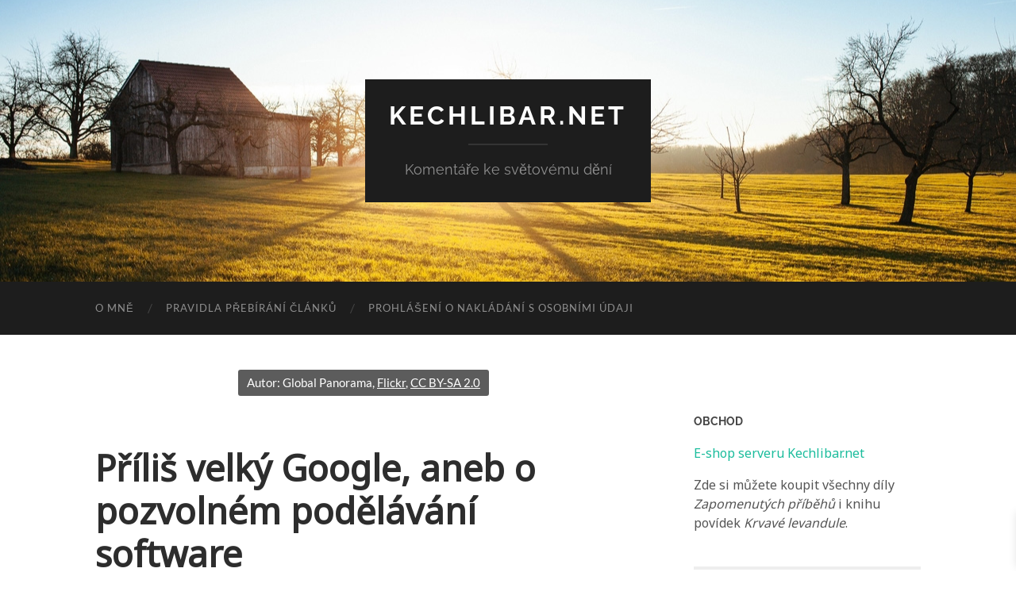

--- FILE ---
content_type: text/html; charset=UTF-8
request_url: https://kechlibar.net/2023/09/16/prilis-velky-google-aneb-o-pozvolnem-podelavani-software/
body_size: 27448
content:
<!DOCTYPE html>

<html lang="cs">

	<head>

		<meta http-equiv="content-type" content="text/html" charset="UTF-8" />
		<meta name="viewport" content="width=device-width, initial-scale=1.0" >

		<link rel="profile" href="https://gmpg.org/xfn/11">

		<script type="text/javascript">
	window.dataLayer = window.dataLayer || [];

	function gtag() {
		dataLayer.push(arguments);
	}

	gtag("consent", "default", {
		ad_personalization: "denied",
		ad_storage: "denied",
		ad_user_data: "denied",
		analytics_storage: "denied",
		functionality_storage: "denied",
		personalization_storage: "denied",
		security_storage: "granted",
		wait_for_update: 500,
	});
	gtag("set", "ads_data_redaction", true);
	</script>
<script type="text/javascript"
		id="Cookiebot"
		src="https://consent.cookiebot.com/uc.js"
		data-implementation="wp"
		data-cbid="ecb6dc49-81ff-4fcd-adb0-e25b6670fb2e"
							async	></script>
<title>Příliš velký Google, aneb o pozvolném podělávání software &#8211; Kechlibar.net</title>
		    <!-- PVC Template -->
    <script type="text/template" id="pvc-stats-view-template">
    <i class="pvc-stats-icon medium" aria-hidden="true"><svg aria-hidden="true" focusable="false" data-prefix="far" data-icon="chart-bar" role="img" xmlns="http://www.w3.org/2000/svg" viewBox="0 0 512 512" class="svg-inline--fa fa-chart-bar fa-w-16 fa-2x"><path fill="currentColor" d="M396.8 352h22.4c6.4 0 12.8-6.4 12.8-12.8V108.8c0-6.4-6.4-12.8-12.8-12.8h-22.4c-6.4 0-12.8 6.4-12.8 12.8v230.4c0 6.4 6.4 12.8 12.8 12.8zm-192 0h22.4c6.4 0 12.8-6.4 12.8-12.8V140.8c0-6.4-6.4-12.8-12.8-12.8h-22.4c-6.4 0-12.8 6.4-12.8 12.8v198.4c0 6.4 6.4 12.8 12.8 12.8zm96 0h22.4c6.4 0 12.8-6.4 12.8-12.8V204.8c0-6.4-6.4-12.8-12.8-12.8h-22.4c-6.4 0-12.8 6.4-12.8 12.8v134.4c0 6.4 6.4 12.8 12.8 12.8zM496 400H48V80c0-8.84-7.16-16-16-16H16C7.16 64 0 71.16 0 80v336c0 17.67 14.33 32 32 32h464c8.84 0 16-7.16 16-16v-16c0-8.84-7.16-16-16-16zm-387.2-48h22.4c6.4 0 12.8-6.4 12.8-12.8v-70.4c0-6.4-6.4-12.8-12.8-12.8h-22.4c-6.4 0-12.8 6.4-12.8 12.8v70.4c0 6.4 6.4 12.8 12.8 12.8z" class=""></path></svg></i>
	 <%= total_view %> total views	<% if ( today_view > 0 ) { %>
		<span class="views_today">,  <%= today_view %> views today</span>
	<% } %>
	</span>
	</script>
		    <meta name='robots' content='noindex, nofollow' />
<link rel='dns-prefetch' href='//cdn.jsdelivr.net' />
<link rel='dns-prefetch' href='//code.jquery.com' />
<link rel="alternate" type="application/rss+xml" title="Kechlibar.net &raquo; RSS zdroj" href="https://kechlibar.net/feed/" />
<link rel="alternate" type="application/rss+xml" title="Kechlibar.net &raquo; RSS komentářů" href="https://kechlibar.net/comments/feed/" />
<link rel="alternate" type="application/rss+xml" title="Kechlibar.net &raquo; RSS komentářů pro Příliš velký Google, aneb o pozvolném podělávání software" href="https://kechlibar.net/2023/09/16/prilis-velky-google-aneb-o-pozvolnem-podelavani-software/feed/" />
<link rel="alternate" title="oEmbed (JSON)" type="application/json+oembed" href="https://kechlibar.net/wp-json/oembed/1.0/embed?url=https%3A%2F%2Fkechlibar.net%2F2023%2F09%2F16%2Fprilis-velky-google-aneb-o-pozvolnem-podelavani-software%2F" />
<link rel="alternate" title="oEmbed (XML)" type="text/xml+oembed" href="https://kechlibar.net/wp-json/oembed/1.0/embed?url=https%3A%2F%2Fkechlibar.net%2F2023%2F09%2F16%2Fprilis-velky-google-aneb-o-pozvolnem-podelavani-software%2F&#038;format=xml" />
<style id='wp-img-auto-sizes-contain-inline-css' type='text/css'>
img:is([sizes=auto i],[sizes^="auto," i]){contain-intrinsic-size:3000px 1500px}
/*# sourceURL=wp-img-auto-sizes-contain-inline-css */
</style>
<link rel='stylesheet' id='woo-cart-weight-blocks-integration-frontend-css' href='https://kechlibar.net/wp-content/plugins/woo-cart-weight/build/style-index.css?ver=1764674734' type='text/css' media='all' />
<link rel='stylesheet' id='woo-cart-weight-blocks-integration-editor-css' href='https://kechlibar.net/wp-content/plugins/woo-cart-weight/build/style-index.css?ver=1764674734' type='text/css' media='all' />
<style id='wp-emoji-styles-inline-css' type='text/css'>

	img.wp-smiley, img.emoji {
		display: inline !important;
		border: none !important;
		box-shadow: none !important;
		height: 1em !important;
		width: 1em !important;
		margin: 0 0.07em !important;
		vertical-align: -0.1em !important;
		background: none !important;
		padding: 0 !important;
	}
/*# sourceURL=wp-emoji-styles-inline-css */
</style>
<style id='wp-block-library-inline-css' type='text/css'>
:root{--wp-block-synced-color:#7a00df;--wp-block-synced-color--rgb:122,0,223;--wp-bound-block-color:var(--wp-block-synced-color);--wp-editor-canvas-background:#ddd;--wp-admin-theme-color:#007cba;--wp-admin-theme-color--rgb:0,124,186;--wp-admin-theme-color-darker-10:#006ba1;--wp-admin-theme-color-darker-10--rgb:0,107,160.5;--wp-admin-theme-color-darker-20:#005a87;--wp-admin-theme-color-darker-20--rgb:0,90,135;--wp-admin-border-width-focus:2px}@media (min-resolution:192dpi){:root{--wp-admin-border-width-focus:1.5px}}.wp-element-button{cursor:pointer}:root .has-very-light-gray-background-color{background-color:#eee}:root .has-very-dark-gray-background-color{background-color:#313131}:root .has-very-light-gray-color{color:#eee}:root .has-very-dark-gray-color{color:#313131}:root .has-vivid-green-cyan-to-vivid-cyan-blue-gradient-background{background:linear-gradient(135deg,#00d084,#0693e3)}:root .has-purple-crush-gradient-background{background:linear-gradient(135deg,#34e2e4,#4721fb 50%,#ab1dfe)}:root .has-hazy-dawn-gradient-background{background:linear-gradient(135deg,#faaca8,#dad0ec)}:root .has-subdued-olive-gradient-background{background:linear-gradient(135deg,#fafae1,#67a671)}:root .has-atomic-cream-gradient-background{background:linear-gradient(135deg,#fdd79a,#004a59)}:root .has-nightshade-gradient-background{background:linear-gradient(135deg,#330968,#31cdcf)}:root .has-midnight-gradient-background{background:linear-gradient(135deg,#020381,#2874fc)}:root{--wp--preset--font-size--normal:16px;--wp--preset--font-size--huge:42px}.has-regular-font-size{font-size:1em}.has-larger-font-size{font-size:2.625em}.has-normal-font-size{font-size:var(--wp--preset--font-size--normal)}.has-huge-font-size{font-size:var(--wp--preset--font-size--huge)}.has-text-align-center{text-align:center}.has-text-align-left{text-align:left}.has-text-align-right{text-align:right}.has-fit-text{white-space:nowrap!important}#end-resizable-editor-section{display:none}.aligncenter{clear:both}.items-justified-left{justify-content:flex-start}.items-justified-center{justify-content:center}.items-justified-right{justify-content:flex-end}.items-justified-space-between{justify-content:space-between}.screen-reader-text{border:0;clip-path:inset(50%);height:1px;margin:-1px;overflow:hidden;padding:0;position:absolute;width:1px;word-wrap:normal!important}.screen-reader-text:focus{background-color:#ddd;clip-path:none;color:#444;display:block;font-size:1em;height:auto;left:5px;line-height:normal;padding:15px 23px 14px;text-decoration:none;top:5px;width:auto;z-index:100000}html :where(.has-border-color){border-style:solid}html :where([style*=border-top-color]){border-top-style:solid}html :where([style*=border-right-color]){border-right-style:solid}html :where([style*=border-bottom-color]){border-bottom-style:solid}html :where([style*=border-left-color]){border-left-style:solid}html :where([style*=border-width]){border-style:solid}html :where([style*=border-top-width]){border-top-style:solid}html :where([style*=border-right-width]){border-right-style:solid}html :where([style*=border-bottom-width]){border-bottom-style:solid}html :where([style*=border-left-width]){border-left-style:solid}html :where(img[class*=wp-image-]){height:auto;max-width:100%}:where(figure){margin:0 0 1em}html :where(.is-position-sticky){--wp-admin--admin-bar--position-offset:var(--wp-admin--admin-bar--height,0px)}@media screen and (max-width:600px){html :where(.is-position-sticky){--wp-admin--admin-bar--position-offset:0px}}

/*# sourceURL=wp-block-library-inline-css */
</style><style id='wp-block-image-inline-css' type='text/css'>
.wp-block-image>a,.wp-block-image>figure>a{display:inline-block}.wp-block-image img{box-sizing:border-box;height:auto;max-width:100%;vertical-align:bottom}@media not (prefers-reduced-motion){.wp-block-image img.hide{visibility:hidden}.wp-block-image img.show{animation:show-content-image .4s}}.wp-block-image[style*=border-radius] img,.wp-block-image[style*=border-radius]>a{border-radius:inherit}.wp-block-image.has-custom-border img{box-sizing:border-box}.wp-block-image.aligncenter{text-align:center}.wp-block-image.alignfull>a,.wp-block-image.alignwide>a{width:100%}.wp-block-image.alignfull img,.wp-block-image.alignwide img{height:auto;width:100%}.wp-block-image .aligncenter,.wp-block-image .alignleft,.wp-block-image .alignright,.wp-block-image.aligncenter,.wp-block-image.alignleft,.wp-block-image.alignright{display:table}.wp-block-image .aligncenter>figcaption,.wp-block-image .alignleft>figcaption,.wp-block-image .alignright>figcaption,.wp-block-image.aligncenter>figcaption,.wp-block-image.alignleft>figcaption,.wp-block-image.alignright>figcaption{caption-side:bottom;display:table-caption}.wp-block-image .alignleft{float:left;margin:.5em 1em .5em 0}.wp-block-image .alignright{float:right;margin:.5em 0 .5em 1em}.wp-block-image .aligncenter{margin-left:auto;margin-right:auto}.wp-block-image :where(figcaption){margin-bottom:1em;margin-top:.5em}.wp-block-image.is-style-circle-mask img{border-radius:9999px}@supports ((-webkit-mask-image:none) or (mask-image:none)) or (-webkit-mask-image:none){.wp-block-image.is-style-circle-mask img{border-radius:0;-webkit-mask-image:url('data:image/svg+xml;utf8,<svg viewBox="0 0 100 100" xmlns="http://www.w3.org/2000/svg"><circle cx="50" cy="50" r="50"/></svg>');mask-image:url('data:image/svg+xml;utf8,<svg viewBox="0 0 100 100" xmlns="http://www.w3.org/2000/svg"><circle cx="50" cy="50" r="50"/></svg>');mask-mode:alpha;-webkit-mask-position:center;mask-position:center;-webkit-mask-repeat:no-repeat;mask-repeat:no-repeat;-webkit-mask-size:contain;mask-size:contain}}:root :where(.wp-block-image.is-style-rounded img,.wp-block-image .is-style-rounded img){border-radius:9999px}.wp-block-image figure{margin:0}.wp-lightbox-container{display:flex;flex-direction:column;position:relative}.wp-lightbox-container img{cursor:zoom-in}.wp-lightbox-container img:hover+button{opacity:1}.wp-lightbox-container button{align-items:center;backdrop-filter:blur(16px) saturate(180%);background-color:#5a5a5a40;border:none;border-radius:4px;cursor:zoom-in;display:flex;height:20px;justify-content:center;opacity:0;padding:0;position:absolute;right:16px;text-align:center;top:16px;width:20px;z-index:100}@media not (prefers-reduced-motion){.wp-lightbox-container button{transition:opacity .2s ease}}.wp-lightbox-container button:focus-visible{outline:3px auto #5a5a5a40;outline:3px auto -webkit-focus-ring-color;outline-offset:3px}.wp-lightbox-container button:hover{cursor:pointer;opacity:1}.wp-lightbox-container button:focus{opacity:1}.wp-lightbox-container button:focus,.wp-lightbox-container button:hover,.wp-lightbox-container button:not(:hover):not(:active):not(.has-background){background-color:#5a5a5a40;border:none}.wp-lightbox-overlay{box-sizing:border-box;cursor:zoom-out;height:100vh;left:0;overflow:hidden;position:fixed;top:0;visibility:hidden;width:100%;z-index:100000}.wp-lightbox-overlay .close-button{align-items:center;cursor:pointer;display:flex;justify-content:center;min-height:40px;min-width:40px;padding:0;position:absolute;right:calc(env(safe-area-inset-right) + 16px);top:calc(env(safe-area-inset-top) + 16px);z-index:5000000}.wp-lightbox-overlay .close-button:focus,.wp-lightbox-overlay .close-button:hover,.wp-lightbox-overlay .close-button:not(:hover):not(:active):not(.has-background){background:none;border:none}.wp-lightbox-overlay .lightbox-image-container{height:var(--wp--lightbox-container-height);left:50%;overflow:hidden;position:absolute;top:50%;transform:translate(-50%,-50%);transform-origin:top left;width:var(--wp--lightbox-container-width);z-index:9999999999}.wp-lightbox-overlay .wp-block-image{align-items:center;box-sizing:border-box;display:flex;height:100%;justify-content:center;margin:0;position:relative;transform-origin:0 0;width:100%;z-index:3000000}.wp-lightbox-overlay .wp-block-image img{height:var(--wp--lightbox-image-height);min-height:var(--wp--lightbox-image-height);min-width:var(--wp--lightbox-image-width);width:var(--wp--lightbox-image-width)}.wp-lightbox-overlay .wp-block-image figcaption{display:none}.wp-lightbox-overlay button{background:none;border:none}.wp-lightbox-overlay .scrim{background-color:#fff;height:100%;opacity:.9;position:absolute;width:100%;z-index:2000000}.wp-lightbox-overlay.active{visibility:visible}@media not (prefers-reduced-motion){.wp-lightbox-overlay.active{animation:turn-on-visibility .25s both}.wp-lightbox-overlay.active img{animation:turn-on-visibility .35s both}.wp-lightbox-overlay.show-closing-animation:not(.active){animation:turn-off-visibility .35s both}.wp-lightbox-overlay.show-closing-animation:not(.active) img{animation:turn-off-visibility .25s both}.wp-lightbox-overlay.zoom.active{animation:none;opacity:1;visibility:visible}.wp-lightbox-overlay.zoom.active .lightbox-image-container{animation:lightbox-zoom-in .4s}.wp-lightbox-overlay.zoom.active .lightbox-image-container img{animation:none}.wp-lightbox-overlay.zoom.active .scrim{animation:turn-on-visibility .4s forwards}.wp-lightbox-overlay.zoom.show-closing-animation:not(.active){animation:none}.wp-lightbox-overlay.zoom.show-closing-animation:not(.active) .lightbox-image-container{animation:lightbox-zoom-out .4s}.wp-lightbox-overlay.zoom.show-closing-animation:not(.active) .lightbox-image-container img{animation:none}.wp-lightbox-overlay.zoom.show-closing-animation:not(.active) .scrim{animation:turn-off-visibility .4s forwards}}@keyframes show-content-image{0%{visibility:hidden}99%{visibility:hidden}to{visibility:visible}}@keyframes turn-on-visibility{0%{opacity:0}to{opacity:1}}@keyframes turn-off-visibility{0%{opacity:1;visibility:visible}99%{opacity:0;visibility:visible}to{opacity:0;visibility:hidden}}@keyframes lightbox-zoom-in{0%{transform:translate(calc((-100vw + var(--wp--lightbox-scrollbar-width))/2 + var(--wp--lightbox-initial-left-position)),calc(-50vh + var(--wp--lightbox-initial-top-position))) scale(var(--wp--lightbox-scale))}to{transform:translate(-50%,-50%) scale(1)}}@keyframes lightbox-zoom-out{0%{transform:translate(-50%,-50%) scale(1);visibility:visible}99%{visibility:visible}to{transform:translate(calc((-100vw + var(--wp--lightbox-scrollbar-width))/2 + var(--wp--lightbox-initial-left-position)),calc(-50vh + var(--wp--lightbox-initial-top-position))) scale(var(--wp--lightbox-scale));visibility:hidden}}
/*# sourceURL=https://kechlibar.net/wp-includes/blocks/image/style.min.css */
</style>
<style id='wp-block-embed-inline-css' type='text/css'>
.wp-block-embed.alignleft,.wp-block-embed.alignright,.wp-block[data-align=left]>[data-type="core/embed"],.wp-block[data-align=right]>[data-type="core/embed"]{max-width:360px;width:100%}.wp-block-embed.alignleft .wp-block-embed__wrapper,.wp-block-embed.alignright .wp-block-embed__wrapper,.wp-block[data-align=left]>[data-type="core/embed"] .wp-block-embed__wrapper,.wp-block[data-align=right]>[data-type="core/embed"] .wp-block-embed__wrapper{min-width:280px}.wp-block-cover .wp-block-embed{min-height:240px;min-width:320px}.wp-block-embed{overflow-wrap:break-word}.wp-block-embed :where(figcaption){margin-bottom:1em;margin-top:.5em}.wp-block-embed iframe{max-width:100%}.wp-block-embed__wrapper{position:relative}.wp-embed-responsive .wp-has-aspect-ratio .wp-block-embed__wrapper:before{content:"";display:block;padding-top:50%}.wp-embed-responsive .wp-has-aspect-ratio iframe{bottom:0;height:100%;left:0;position:absolute;right:0;top:0;width:100%}.wp-embed-responsive .wp-embed-aspect-21-9 .wp-block-embed__wrapper:before{padding-top:42.85%}.wp-embed-responsive .wp-embed-aspect-18-9 .wp-block-embed__wrapper:before{padding-top:50%}.wp-embed-responsive .wp-embed-aspect-16-9 .wp-block-embed__wrapper:before{padding-top:56.25%}.wp-embed-responsive .wp-embed-aspect-4-3 .wp-block-embed__wrapper:before{padding-top:75%}.wp-embed-responsive .wp-embed-aspect-1-1 .wp-block-embed__wrapper:before{padding-top:100%}.wp-embed-responsive .wp-embed-aspect-9-16 .wp-block-embed__wrapper:before{padding-top:177.77%}.wp-embed-responsive .wp-embed-aspect-1-2 .wp-block-embed__wrapper:before{padding-top:200%}
/*# sourceURL=https://kechlibar.net/wp-includes/blocks/embed/style.min.css */
</style>
<style id='wp-block-paragraph-inline-css' type='text/css'>
.is-small-text{font-size:.875em}.is-regular-text{font-size:1em}.is-large-text{font-size:2.25em}.is-larger-text{font-size:3em}.has-drop-cap:not(:focus):first-letter{float:left;font-size:8.4em;font-style:normal;font-weight:100;line-height:.68;margin:.05em .1em 0 0;text-transform:uppercase}body.rtl .has-drop-cap:not(:focus):first-letter{float:none;margin-left:.1em}p.has-drop-cap.has-background{overflow:hidden}:root :where(p.has-background){padding:1.25em 2.375em}:where(p.has-text-color:not(.has-link-color)) a{color:inherit}p.has-text-align-left[style*="writing-mode:vertical-lr"],p.has-text-align-right[style*="writing-mode:vertical-rl"]{rotate:180deg}
/*# sourceURL=https://kechlibar.net/wp-includes/blocks/paragraph/style.min.css */
</style>
<style id='wp-block-separator-inline-css' type='text/css'>
@charset "UTF-8";.wp-block-separator{border:none;border-top:2px solid}:root :where(.wp-block-separator.is-style-dots){height:auto;line-height:1;text-align:center}:root :where(.wp-block-separator.is-style-dots):before{color:currentColor;content:"···";font-family:serif;font-size:1.5em;letter-spacing:2em;padding-left:2em}.wp-block-separator.is-style-dots{background:none!important;border:none!important}
/*# sourceURL=https://kechlibar.net/wp-includes/blocks/separator/style.min.css */
</style>
<link rel='stylesheet' id='wc-blocks-style-css' href='https://kechlibar.net/wp-content/plugins/woocommerce/assets/client/blocks/wc-blocks.css?ver=wc-10.4.3' type='text/css' media='all' />
<style id='global-styles-inline-css' type='text/css'>
:root{--wp--preset--aspect-ratio--square: 1;--wp--preset--aspect-ratio--4-3: 4/3;--wp--preset--aspect-ratio--3-4: 3/4;--wp--preset--aspect-ratio--3-2: 3/2;--wp--preset--aspect-ratio--2-3: 2/3;--wp--preset--aspect-ratio--16-9: 16/9;--wp--preset--aspect-ratio--9-16: 9/16;--wp--preset--color--black: #000000;--wp--preset--color--cyan-bluish-gray: #abb8c3;--wp--preset--color--white: #fff;--wp--preset--color--pale-pink: #f78da7;--wp--preset--color--vivid-red: #cf2e2e;--wp--preset--color--luminous-vivid-orange: #ff6900;--wp--preset--color--luminous-vivid-amber: #fcb900;--wp--preset--color--light-green-cyan: #7bdcb5;--wp--preset--color--vivid-green-cyan: #00d084;--wp--preset--color--pale-cyan-blue: #8ed1fc;--wp--preset--color--vivid-cyan-blue: #0693e3;--wp--preset--color--vivid-purple: #9b51e0;--wp--preset--color--accent: #1abc9c;--wp--preset--color--dark-gray: #444;--wp--preset--color--medium-gray: #666;--wp--preset--color--light-gray: #888;--wp--preset--gradient--vivid-cyan-blue-to-vivid-purple: linear-gradient(135deg,rgb(6,147,227) 0%,rgb(155,81,224) 100%);--wp--preset--gradient--light-green-cyan-to-vivid-green-cyan: linear-gradient(135deg,rgb(122,220,180) 0%,rgb(0,208,130) 100%);--wp--preset--gradient--luminous-vivid-amber-to-luminous-vivid-orange: linear-gradient(135deg,rgb(252,185,0) 0%,rgb(255,105,0) 100%);--wp--preset--gradient--luminous-vivid-orange-to-vivid-red: linear-gradient(135deg,rgb(255,105,0) 0%,rgb(207,46,46) 100%);--wp--preset--gradient--very-light-gray-to-cyan-bluish-gray: linear-gradient(135deg,rgb(238,238,238) 0%,rgb(169,184,195) 100%);--wp--preset--gradient--cool-to-warm-spectrum: linear-gradient(135deg,rgb(74,234,220) 0%,rgb(151,120,209) 20%,rgb(207,42,186) 40%,rgb(238,44,130) 60%,rgb(251,105,98) 80%,rgb(254,248,76) 100%);--wp--preset--gradient--blush-light-purple: linear-gradient(135deg,rgb(255,206,236) 0%,rgb(152,150,240) 100%);--wp--preset--gradient--blush-bordeaux: linear-gradient(135deg,rgb(254,205,165) 0%,rgb(254,45,45) 50%,rgb(107,0,62) 100%);--wp--preset--gradient--luminous-dusk: linear-gradient(135deg,rgb(255,203,112) 0%,rgb(199,81,192) 50%,rgb(65,88,208) 100%);--wp--preset--gradient--pale-ocean: linear-gradient(135deg,rgb(255,245,203) 0%,rgb(182,227,212) 50%,rgb(51,167,181) 100%);--wp--preset--gradient--electric-grass: linear-gradient(135deg,rgb(202,248,128) 0%,rgb(113,206,126) 100%);--wp--preset--gradient--midnight: linear-gradient(135deg,rgb(2,3,129) 0%,rgb(40,116,252) 100%);--wp--preset--font-size--small: 16px;--wp--preset--font-size--medium: 20px;--wp--preset--font-size--large: 24px;--wp--preset--font-size--x-large: 42px;--wp--preset--font-size--regular: 19px;--wp--preset--font-size--larger: 32px;--wp--preset--spacing--20: 0.44rem;--wp--preset--spacing--30: 0.67rem;--wp--preset--spacing--40: 1rem;--wp--preset--spacing--50: 1.5rem;--wp--preset--spacing--60: 2.25rem;--wp--preset--spacing--70: 3.38rem;--wp--preset--spacing--80: 5.06rem;--wp--preset--shadow--natural: 6px 6px 9px rgba(0, 0, 0, 0.2);--wp--preset--shadow--deep: 12px 12px 50px rgba(0, 0, 0, 0.4);--wp--preset--shadow--sharp: 6px 6px 0px rgba(0, 0, 0, 0.2);--wp--preset--shadow--outlined: 6px 6px 0px -3px rgb(255, 255, 255), 6px 6px rgb(0, 0, 0);--wp--preset--shadow--crisp: 6px 6px 0px rgb(0, 0, 0);}:where(.is-layout-flex){gap: 0.5em;}:where(.is-layout-grid){gap: 0.5em;}body .is-layout-flex{display: flex;}.is-layout-flex{flex-wrap: wrap;align-items: center;}.is-layout-flex > :is(*, div){margin: 0;}body .is-layout-grid{display: grid;}.is-layout-grid > :is(*, div){margin: 0;}:where(.wp-block-columns.is-layout-flex){gap: 2em;}:where(.wp-block-columns.is-layout-grid){gap: 2em;}:where(.wp-block-post-template.is-layout-flex){gap: 1.25em;}:where(.wp-block-post-template.is-layout-grid){gap: 1.25em;}.has-black-color{color: var(--wp--preset--color--black) !important;}.has-cyan-bluish-gray-color{color: var(--wp--preset--color--cyan-bluish-gray) !important;}.has-white-color{color: var(--wp--preset--color--white) !important;}.has-pale-pink-color{color: var(--wp--preset--color--pale-pink) !important;}.has-vivid-red-color{color: var(--wp--preset--color--vivid-red) !important;}.has-luminous-vivid-orange-color{color: var(--wp--preset--color--luminous-vivid-orange) !important;}.has-luminous-vivid-amber-color{color: var(--wp--preset--color--luminous-vivid-amber) !important;}.has-light-green-cyan-color{color: var(--wp--preset--color--light-green-cyan) !important;}.has-vivid-green-cyan-color{color: var(--wp--preset--color--vivid-green-cyan) !important;}.has-pale-cyan-blue-color{color: var(--wp--preset--color--pale-cyan-blue) !important;}.has-vivid-cyan-blue-color{color: var(--wp--preset--color--vivid-cyan-blue) !important;}.has-vivid-purple-color{color: var(--wp--preset--color--vivid-purple) !important;}.has-black-background-color{background-color: var(--wp--preset--color--black) !important;}.has-cyan-bluish-gray-background-color{background-color: var(--wp--preset--color--cyan-bluish-gray) !important;}.has-white-background-color{background-color: var(--wp--preset--color--white) !important;}.has-pale-pink-background-color{background-color: var(--wp--preset--color--pale-pink) !important;}.has-vivid-red-background-color{background-color: var(--wp--preset--color--vivid-red) !important;}.has-luminous-vivid-orange-background-color{background-color: var(--wp--preset--color--luminous-vivid-orange) !important;}.has-luminous-vivid-amber-background-color{background-color: var(--wp--preset--color--luminous-vivid-amber) !important;}.has-light-green-cyan-background-color{background-color: var(--wp--preset--color--light-green-cyan) !important;}.has-vivid-green-cyan-background-color{background-color: var(--wp--preset--color--vivid-green-cyan) !important;}.has-pale-cyan-blue-background-color{background-color: var(--wp--preset--color--pale-cyan-blue) !important;}.has-vivid-cyan-blue-background-color{background-color: var(--wp--preset--color--vivid-cyan-blue) !important;}.has-vivid-purple-background-color{background-color: var(--wp--preset--color--vivid-purple) !important;}.has-black-border-color{border-color: var(--wp--preset--color--black) !important;}.has-cyan-bluish-gray-border-color{border-color: var(--wp--preset--color--cyan-bluish-gray) !important;}.has-white-border-color{border-color: var(--wp--preset--color--white) !important;}.has-pale-pink-border-color{border-color: var(--wp--preset--color--pale-pink) !important;}.has-vivid-red-border-color{border-color: var(--wp--preset--color--vivid-red) !important;}.has-luminous-vivid-orange-border-color{border-color: var(--wp--preset--color--luminous-vivid-orange) !important;}.has-luminous-vivid-amber-border-color{border-color: var(--wp--preset--color--luminous-vivid-amber) !important;}.has-light-green-cyan-border-color{border-color: var(--wp--preset--color--light-green-cyan) !important;}.has-vivid-green-cyan-border-color{border-color: var(--wp--preset--color--vivid-green-cyan) !important;}.has-pale-cyan-blue-border-color{border-color: var(--wp--preset--color--pale-cyan-blue) !important;}.has-vivid-cyan-blue-border-color{border-color: var(--wp--preset--color--vivid-cyan-blue) !important;}.has-vivid-purple-border-color{border-color: var(--wp--preset--color--vivid-purple) !important;}.has-vivid-cyan-blue-to-vivid-purple-gradient-background{background: var(--wp--preset--gradient--vivid-cyan-blue-to-vivid-purple) !important;}.has-light-green-cyan-to-vivid-green-cyan-gradient-background{background: var(--wp--preset--gradient--light-green-cyan-to-vivid-green-cyan) !important;}.has-luminous-vivid-amber-to-luminous-vivid-orange-gradient-background{background: var(--wp--preset--gradient--luminous-vivid-amber-to-luminous-vivid-orange) !important;}.has-luminous-vivid-orange-to-vivid-red-gradient-background{background: var(--wp--preset--gradient--luminous-vivid-orange-to-vivid-red) !important;}.has-very-light-gray-to-cyan-bluish-gray-gradient-background{background: var(--wp--preset--gradient--very-light-gray-to-cyan-bluish-gray) !important;}.has-cool-to-warm-spectrum-gradient-background{background: var(--wp--preset--gradient--cool-to-warm-spectrum) !important;}.has-blush-light-purple-gradient-background{background: var(--wp--preset--gradient--blush-light-purple) !important;}.has-blush-bordeaux-gradient-background{background: var(--wp--preset--gradient--blush-bordeaux) !important;}.has-luminous-dusk-gradient-background{background: var(--wp--preset--gradient--luminous-dusk) !important;}.has-pale-ocean-gradient-background{background: var(--wp--preset--gradient--pale-ocean) !important;}.has-electric-grass-gradient-background{background: var(--wp--preset--gradient--electric-grass) !important;}.has-midnight-gradient-background{background: var(--wp--preset--gradient--midnight) !important;}.has-small-font-size{font-size: var(--wp--preset--font-size--small) !important;}.has-medium-font-size{font-size: var(--wp--preset--font-size--medium) !important;}.has-large-font-size{font-size: var(--wp--preset--font-size--large) !important;}.has-x-large-font-size{font-size: var(--wp--preset--font-size--x-large) !important;}
/*# sourceURL=global-styles-inline-css */
</style>

<style id='classic-theme-styles-inline-css' type='text/css'>
/*! This file is auto-generated */
.wp-block-button__link{color:#fff;background-color:#32373c;border-radius:9999px;box-shadow:none;text-decoration:none;padding:calc(.667em + 2px) calc(1.333em + 2px);font-size:1.125em}.wp-block-file__button{background:#32373c;color:#fff;text-decoration:none}
/*# sourceURL=/wp-includes/css/classic-themes.min.css */
</style>
<link rel='stylesheet' id='email-subscribers-css' href='https://kechlibar.net/wp-content/plugins/email-subscribers-premium/lite/public/css/email-subscribers-public.css?ver=5.3.10' type='text/css' media='all' />
<link rel='stylesheet' id='gdpr-css' href='https://kechlibar.net/wp-content/plugins/gdpr/dist/css/public.css?ver=2.1.2' type='text/css' media='all' />
<link rel='stylesheet' id='a3-pvc-style-css' href='https://kechlibar.net/wp-content/plugins/page-views-count/assets/css/style.min.css?ver=2.8.7' type='text/css' media='all' />
<link rel='stylesheet' id='ToretPplLibrary-select2-css-css' href='https://cdn.jsdelivr.net/npm/select2@4.1.0-rc.0/dist/css/select2.min.css' type='text/css' media='all' />
<link rel='stylesheet' id='ToretPplLibrary-draw-css-css' href='https://kechlibar.net/wp-content/plugins/toret-ppl/vendor/toret/toret-library/src/assets/css/toret-draw.css?ver=1.0.0' type='text/css' media='all' />
<link rel='stylesheet' id='ToretPplLibrary-form-css-css' href='https://kechlibar.net/wp-content/plugins/toret-ppl/vendor/toret/toret-library/src/assets/css/toret-draw-form.css?ver=1.0.0' type='text/css' media='all' />
<link rel='stylesheet' id='ToretZasilkovna-draw-css-css' href='https://kechlibar.net/wp-content/plugins/toret-zasilkovna/vendor/toret/toret-library/src/assets/css/toret-draw.css?ver=1765920702' type='text/css' media='all' />
<link rel='stylesheet' id='ToretZasilkovna-form-css-css' href='https://kechlibar.net/wp-content/plugins/toret-zasilkovna/vendor/toret/toret-library/src/assets/css/toret-draw-form.css?ver=1765920702' type='text/css' media='all' />
<link rel='stylesheet' id='zasilkovna-public-styles-css' href='https://kechlibar.net/wp-content/plugins/toret-zasilkovna/assets/css/public.css?ver=8.4.10' type='text/css' media='all' />
<link rel='stylesheet' id='woocommerce-layout-css' href='https://kechlibar.net/wp-content/plugins/woocommerce/assets/css/woocommerce-layout.css?ver=10.4.3' type='text/css' media='all' />
<link rel='stylesheet' id='woocommerce-smallscreen-css' href='https://kechlibar.net/wp-content/plugins/woocommerce/assets/css/woocommerce-smallscreen.css?ver=10.4.3' type='text/css' media='only screen and (max-width: 768px)' />
<link rel='stylesheet' id='woocommerce-general-css' href='https://kechlibar.net/wp-content/plugins/woocommerce/assets/css/woocommerce.css?ver=10.4.3' type='text/css' media='all' />
<style id='woocommerce-inline-inline-css' type='text/css'>
.woocommerce form .form-row .required { visibility: visible; }
/*# sourceURL=woocommerce-inline-inline-css */
</style>
<link rel='stylesheet' id='qtip2css-css' href='https://kechlibar.net/wp-content/plugins/wordpress-tooltips/js/qtip2/jquery.qtip.min.css?ver=6.9' type='text/css' media='all' />
<link rel='stylesheet' id='directorycss-css' href='https://kechlibar.net/wp-content/plugins/wordpress-tooltips/js/jdirectory/directory.min.css?ver=6.9' type='text/css' media='all' />
<link rel='stylesheet' id='wp-polls-css' href='https://kechlibar.net/wp-content/plugins/wp-polls/polls-css.css?ver=2.77.3' type='text/css' media='all' />
<style id='wp-polls-inline-css' type='text/css'>
.wp-polls .pollbar {
	margin: 1px;
	font-size: 6px;
	line-height: 8px;
	height: 8px;
	background-image: url('https://kechlibar.net/wp-content/plugins/wp-polls/images/default/pollbg.gif');
	border: 1px solid #c8c8c8;
}

/*# sourceURL=wp-polls-inline-css */
</style>
<link rel='stylesheet' id='ye_dynamic-css' href='https://kechlibar.net/wp-content/plugins/youtube-embed/css/main.min.css?ver=5.4' type='text/css' media='all' />
<link rel='stylesheet' id='ppv-public-css' href='https://kechlibar.net/wp-content/plugins/document-emberdder/build/public.css?ver=2.0.3' type='text/css' media='all' />
<link rel='stylesheet' id='quotescollection-css' href='https://kechlibar.net/wp-content/plugins/quotes-collection/css/quotes-collection.css?ver=2.5.2' type='text/css' media='all' />
<link rel='stylesheet' id='toret-ppl-plugin-styles-css' href='https://kechlibar.net/wp-content/plugins/toret-ppl/public/assets/css/public.css?ver=3.9.5' type='text/css' media='all' />
<link rel='stylesheet' id='toret-ppl-popup-styles-toret-css' href='https://kechlibar.net/wp-content/plugins/toret-ppl/public/assets/css/toret-branch-popup.css?ver=3.9.5' type='text/css' media='all' />
<link rel='stylesheet' id='toret-toolkit-public-styles-css' href='https://kechlibar.net/wp-content/plugins/toret-toolkit/public/assets/css/public.css?ver=1.36.5' type='text/css' media='all' />
<link rel='stylesheet' id='toret-toolkit-public-popup-styles-css' href='https://code.jquery.com/ui/1.13.0/themes/base/jquery-ui.css?ver=6.9' type='text/css' media='all' />
<link rel='stylesheet' id='xoo-wsc-fonts-css' href='https://kechlibar.net/wp-content/plugins/side-cart-woocommerce/assets/css/xoo-wsc-fonts.css?ver=2.7.2' type='text/css' media='all' />
<link rel='stylesheet' id='xoo-wsc-style-css' href='https://kechlibar.net/wp-content/plugins/side-cart-woocommerce/assets/css/xoo-wsc-style.css?ver=2.7.2' type='text/css' media='all' />
<style id='xoo-wsc-style-inline-css' type='text/css'>



 

.xoo-wsc-footer{
	background-color: #ffffff;
	color: #000000;
	padding: 10px 20px;
	box-shadow: 0 -5px 10px #0000001a;
}

.xoo-wsc-footer, .xoo-wsc-footer a, .xoo-wsc-footer .amount{
	font-size: 18px;
}

.xoo-wsc-btn .amount{
	color: #000000}

.xoo-wsc-btn:hover .amount{
	color: #000000;
}

.xoo-wsc-ft-buttons-cont{
	grid-template-columns: auto;
}

.xoo-wsc-basket{
	top: 20px;
	right: 0px;
	background-color: #ffffff;
	color: #2b0f02;
	box-shadow: 0 1px 4px 0;
	border-radius: 50%;
	display: none;
	width: 60px;
	height: 60px;
}


.xoo-wsc-bki{
	font-size: 75px}

.xoo-wsc-items-count{
	top: -9px;
	left: -8px;
}

.xoo-wsc-items-count, .xoo-wsch-items-count{
	background-color: #000000;
	color: #ffffff;
}

.xoo-wsc-container, .xoo-wsc-slider{
	max-width: 400px;
	right: -400px;
	top: 0;bottom: 0;
	top: 0;
	font-family: }


.xoo-wsc-cart-active .xoo-wsc-container, .xoo-wsc-slider-active .xoo-wsc-slider{
	right: 0;
}


.xoo-wsc-cart-active .xoo-wsc-basket{
	right: 400px;
}

.xoo-wsc-slider{
	right: -400px;
}

span.xoo-wsch-close {
    font-size: 16px;
}

	.xoo-wsch-top{
		justify-content: center;
	}
	span.xoo-wsch-close {
	    right: 10px;
	}

.xoo-wsch-text{
	font-size: 20px;
}

.xoo-wsc-header{
	color: #000000;
	background-color: #ffffff;
	border-bottom: 2px solid #eee;
	padding: 15px 15px;
}


.xoo-wsc-body{
	background-color: #ffffff;
}

.xoo-wsc-products:not(.xoo-wsc-pattern-card), .xoo-wsc-products:not(.xoo-wsc-pattern-card) span.amount, .xoo-wsc-products:not(.xoo-wsc-pattern-card) a{
	font-size: 16px;
	color: #000000;
}

.xoo-wsc-products:not(.xoo-wsc-pattern-card) .xoo-wsc-product{
	padding: 20px 15px;
	margin: 0;
	border-radius: 0px;
	box-shadow: 0 0;
	background-color: transparent;
}

.xoo-wsc-sum-col{
	justify-content: center;
}


/** Shortcode **/
.xoo-wsc-sc-count{
	background-color: #000000;
	color: #ffffff;
}

.xoo-wsc-sc-bki{
	font-size: 28px;
	color: #000000;
}
.xoo-wsc-sc-cont{
	color: #000000;
}


.xoo-wsc-product dl.variation {
	display: block;
}


.xoo-wsc-product-cont{
	padding: 10px 10px;
}

.xoo-wsc-products:not(.xoo-wsc-pattern-card) .xoo-wsc-img-col{
	width: 30%;
}

.xoo-wsc-pattern-card .xoo-wsc-img-col img{
	max-width: 100%;
	height: auto;
}

.xoo-wsc-products:not(.xoo-wsc-pattern-card) .xoo-wsc-sum-col{
	width: 70%;
}

.xoo-wsc-pattern-card .xoo-wsc-product-cont{
	width: 50% 
}

@media only screen and (max-width: 600px) {
	.xoo-wsc-pattern-card .xoo-wsc-product-cont  {
		width: 50%;
	}
}


.xoo-wsc-pattern-card .xoo-wsc-product{
	border: 0;
	box-shadow: 0px 10px 15px -12px #0000001a;
}


.xoo-wsc-sm-front{
	background-color: #eee;
}
.xoo-wsc-pattern-card, .xoo-wsc-sm-front{
	border-bottom-left-radius: 5px;
	border-bottom-right-radius: 5px;
}
.xoo-wsc-pattern-card, .xoo-wsc-img-col img, .xoo-wsc-img-col, .xoo-wsc-sm-back-cont{
	border-top-left-radius: 5px;
	border-top-right-radius: 5px;
}
.xoo-wsc-sm-back{
	background-color: #fff;
}
.xoo-wsc-pattern-card, .xoo-wsc-pattern-card a, .xoo-wsc-pattern-card .amount{
	font-size: 16px;
}

.xoo-wsc-sm-front, .xoo-wsc-sm-front a, .xoo-wsc-sm-front .amount{
	color: #000;
}

.xoo-wsc-sm-back, .xoo-wsc-sm-back a, .xoo-wsc-sm-back .amount{
	color: #000;
}


.magictime {
    animation-duration: 0.5s;
}



span.xoo-wsch-items-count{
	height: 20px;
	line-height: 20px;
	width: 20px;
}

span.xoo-wsch-icon{
	font-size: 30px
}

.xoo-wsc-smr-del{
	font-size: 16px
}
/*# sourceURL=xoo-wsc-style-inline-css */
</style>
<link rel='stylesheet' id='tablepress-default-css' href='https://kechlibar.net/wp-content/plugins/tablepress/css/build/default.css?ver=3.2.6' type='text/css' media='all' />
<link rel='stylesheet' id='easy_table_style-css' href='https://kechlibar.net/wp-content/plugins/easy-table/themes/default/style.css?ver=1.8' type='text/css' media='all' />
<link rel='stylesheet' id='wc-pb-checkout-blocks-css' href='https://kechlibar.net/wp-content/plugins/woocommerce-product-bundles/assets/css/frontend/checkout-blocks.css?ver=7.2.0' type='text/css' media='all' />
<link rel='stylesheet' id='a3pvc-css' href='//kechlibar.net/wp-content/uploads/sass/pvc.min.css?ver=1536752097' type='text/css' media='all' />
<link rel='stylesheet' id='es_starter_main_css-css' href='https://kechlibar.net/wp-content/plugins/email-subscribers-premium/starter/assets/css/starter-main.css?ver=5.3.10' type='text/css' media='all' />
<link rel='stylesheet' id='wc-bundle-style-css' href='https://kechlibar.net/wp-content/plugins/woocommerce-product-bundles/assets/css/frontend/woocommerce.css?ver=7.2.0' type='text/css' media='all' />
<link rel='stylesheet' id='hemingway_googleFonts-css' href='https://kechlibar.net/wp-content/themes/hemingway/assets/css/fonts.css' type='text/css' media='all' />
<link rel='stylesheet' id='hemingway_style-css' href='https://kechlibar.net/wp-content/themes/hemingway/style.css?ver=2.3.2' type='text/css' media='all' />
<script type="text/javascript" src="https://kechlibar.net/wp-includes/js/jquery/jquery.min.js?ver=3.7.1" id="jquery-core-js"></script>
<script type="text/javascript" src="https://kechlibar.net/wp-includes/js/jquery/jquery-migrate.min.js?ver=3.4.1" id="jquery-migrate-js"></script>
<script type="text/javascript" id="gdpr-js-extra">
/* <![CDATA[ */
var GDPR = {"ajaxurl":"https://kechlibar.net/wp-admin/admin-ajax.php","logouturl":"","i18n":{"aborting":"Ukon\u010den\u00ed","logging_out":"Byl jste \u00fasp\u011b\u0161n\u011b odhl\u00e1\u0161en.","continue":"Pokra\u010dovat","cancel":"Zru\u0161it","ok":"ANO","close_account":"Uzav\u0159\u00edt sv\u016fj \u00fa\u010det?","close_account_warning":"V\u00e1\u0161 \u00fa\u010det bude uzav\u0159en a v\u0161echna data budou trvale smaz\u00e1na a nebude mo\u017en\u00e9 je obnovit. Jsi si jisti?","are_you_sure":"Jste si jist\u00ed?","policy_disagree":"Pokud nesouhlas\u00edte, nebudete u\u017e m\u00edt p\u0159\u00edstup na na\u0161e str\u00e1nky a budete odhl\u00e1\u0161eni."},"is_user_logged_in":"","refresh":"1"};
//# sourceURL=gdpr-js-extra
/* ]]> */
</script>
<script type="text/javascript" src="https://kechlibar.net/wp-content/plugins/gdpr/dist/js/public.js?ver=2.1.2" id="gdpr-js"></script>
<script type="text/javascript" src="https://kechlibar.net/wp-includes/js/underscore.min.js?ver=1.13.7" id="underscore-js"></script>
<script type="text/javascript" src="https://kechlibar.net/wp-includes/js/backbone.min.js?ver=1.6.0" id="backbone-js"></script>
<script type="text/javascript" id="a3-pvc-backbone-js-extra">
/* <![CDATA[ */
var pvc_vars = {"rest_api_url":"https://kechlibar.net/wp-json/pvc/v1","ajax_url":"https://kechlibar.net/wp-admin/admin-ajax.php","security":"ee49e54de3","ajax_load_type":"rest_api"};
//# sourceURL=a3-pvc-backbone-js-extra
/* ]]> */
</script>
<script type="text/javascript" src="https://kechlibar.net/wp-content/plugins/page-views-count/assets/js/pvc.backbone.min.js?ver=2.8.7" id="a3-pvc-backbone-js"></script>
<script type="text/javascript" src="https://kechlibar.net/wp-content/plugins/toret-zasilkovna/assets/js/public.js?ver=6.9" id="zasilkovna-public-js"></script>
<script type="text/javascript" src="https://kechlibar.net/wp-content/plugins/woocommerce/assets/js/jquery-blockui/jquery.blockUI.min.js?ver=2.7.0-wc.10.4.3" id="wc-jquery-blockui-js" defer="defer" data-wp-strategy="defer"></script>
<script type="text/javascript" id="wc-add-to-cart-js-extra">
/* <![CDATA[ */
var wc_add_to_cart_params = {"ajax_url":"/wp-admin/admin-ajax.php","wc_ajax_url":"/?wc-ajax=%%endpoint%%","i18n_view_cart":"Zobrazit ko\u0161\u00edk","cart_url":"https://kechlibar.net/kosik/","is_cart":"","cart_redirect_after_add":"no"};
//# sourceURL=wc-add-to-cart-js-extra
/* ]]> */
</script>
<script type="text/javascript" src="https://kechlibar.net/wp-content/plugins/woocommerce/assets/js/frontend/add-to-cart.min.js?ver=10.4.3" id="wc-add-to-cart-js" defer="defer" data-wp-strategy="defer"></script>
<script type="text/javascript" src="https://kechlibar.net/wp-content/plugins/woocommerce/assets/js/js-cookie/js.cookie.min.js?ver=2.1.4-wc.10.4.3" id="wc-js-cookie-js" defer="defer" data-wp-strategy="defer"></script>
<script type="text/javascript" id="woocommerce-js-extra">
/* <![CDATA[ */
var woocommerce_params = {"ajax_url":"/wp-admin/admin-ajax.php","wc_ajax_url":"/?wc-ajax=%%endpoint%%","i18n_password_show":"Zobrazit heslo","i18n_password_hide":"Skr\u00fdt heslo"};
//# sourceURL=woocommerce-js-extra
/* ]]> */
</script>
<script type="text/javascript" src="https://kechlibar.net/wp-content/plugins/woocommerce/assets/js/frontend/woocommerce.min.js?ver=10.4.3" id="woocommerce-js" defer="defer" data-wp-strategy="defer"></script>
<script type="text/javascript" src="https://kechlibar.net/wp-content/plugins/wordpress-tooltips/js/qtip2/jquery.qtip.min.js?ver=6.9" id="qtip2js-js"></script>
<script type="text/javascript" src="https://kechlibar.net/wp-content/plugins/wordpress-tooltips/js/jdirectory/jquery.directory.min.js?ver=6.9" id="directoryjs-js"></script>
<script type="text/javascript" src="https://kechlibar.net/wp-content/plugins/document-emberdder/build/public.js?ver=2.0.3" id="ppv-public-js"></script>
<script type="text/javascript" id="quotescollection-js-extra">
/* <![CDATA[ */
var quotescollectionAjax = {"ajaxUrl":"https://kechlibar.net/wp-admin/admin-ajax.php","nonce":"ce112ad4b1","nextQuote":"Dal\u0161\u00ed cit\u00e1t \u00bb","loading":"Na\u010d\u00edt\u00e1m...","error":"Chyba na\u010d\u00edt\u00e1n\u00ed cit\u00e1tu","autoRefreshMax":"20","autoRefreshCount":"0"};
//# sourceURL=quotescollection-js-extra
/* ]]> */
</script>
<script type="text/javascript" src="https://kechlibar.net/wp-content/plugins/quotes-collection/js/quotes-collection.js?ver=2.5.2" id="quotescollection-js"></script>
<script type="text/javascript" src="https://kechlibar.net/wp-includes/js/jquery/ui/core.min.js?ver=1.13.3" id="jquery-ui-core-js"></script>
<script type="text/javascript" src="https://kechlibar.net/wp-includes/js/jquery/ui/mouse.min.js?ver=1.13.3" id="jquery-ui-mouse-js"></script>
<script type="text/javascript" src="https://kechlibar.net/wp-includes/js/jquery/ui/resizable.min.js?ver=1.13.3" id="jquery-ui-resizable-js"></script>
<script type="text/javascript" src="https://kechlibar.net/wp-includes/js/jquery/ui/draggable.min.js?ver=1.13.3" id="jquery-ui-draggable-js"></script>
<script type="text/javascript" src="https://kechlibar.net/wp-includes/js/jquery/ui/controlgroup.min.js?ver=1.13.3" id="jquery-ui-controlgroup-js"></script>
<script type="text/javascript" src="https://kechlibar.net/wp-includes/js/jquery/ui/checkboxradio.min.js?ver=1.13.3" id="jquery-ui-checkboxradio-js"></script>
<script type="text/javascript" src="https://kechlibar.net/wp-includes/js/jquery/ui/button.min.js?ver=1.13.3" id="jquery-ui-button-js"></script>
<script type="text/javascript" src="https://kechlibar.net/wp-includes/js/jquery/ui/dialog.min.js?ver=1.13.3" id="jquery-ui-dialog-js"></script>
<script type="text/javascript" id="toret-toolkit-public-script-js-extra">
/* <![CDATA[ */
var wcp_ttol_public_localize = {"ajaxurl":"https://kechlibar.net/wp-admin/admin-ajax.php","bestprice":"Nejlep\u0161\u00ed cena za posledn\u00edch 30 dn\u00ed: ","best_price_hook":"woocommerce_single_product_summary","icofound":"Identifika\u010dn\u00ed \u010d\u00edslo nalezeno!","iconotfound":"Identifika\u010dn\u00ed \u010d\u00edslo nenalezeno!","ttol_ico_search":"","ttol_ico_ruz_search":"","ttol_ico_show":"","ttol_ico_move_company":"","ttol_ico_move_numbers":"","downloadfromares":"Na\u010d\u00edst z ARES","downloadfromruz":"Na\u010d\u00edst z R\u00daZ","email":"Vypl\u0148te pros\u00edm e-mail","message":"Vypl\u0148te pros\u00edm zpr\u00e1vu","emailsent":"Na v\u00e1\u0161 e-mail byl zasl\u00e1n ov\u011b\u0159ovac\u00ed odkaz.","emailnotsent":"Potvrzovac\u00ed e-mail nebyl odesl\u00e1n.","emailexists":"Ji\u017e jste se p\u0159ihl\u00e1sili k odb\u011bru ozn\u00e1men\u00ed.","subscribed":"\u00dasp\u011b\u0161n\u011b jste se p\u0159ihl\u00e1sili.","bootdisabled":"","show_ico_checkbox":"","eu_vat_countries":["AT","BE","BG","CY","CZ","DE","DK","EE","ES","FI","FR","GR","HR","HU","IE","IT","LT","LU","LV","MT","NL","PL","PT","RO","SE","SI","SK","MC"],"enquiry_ok_sent":"E-mail byl \u00fasp\u011b\u0161n\u011b odesl\u00e1n.","enquiry_error_sent":"Chyba odesl\u00e1n\u00ed e-mailu."};
//# sourceURL=toret-toolkit-public-script-js-extra
/* ]]> */
</script>
<script type="text/javascript" src="https://kechlibar.net/wp-content/plugins/toret-toolkit/public/assets/js/public.js?ver=1.36.5" id="toret-toolkit-public-script-js"></script>
<script type="text/javascript" id="woo-comgate-plugin-script-js-extra">
/* <![CDATA[ */
var comgate_localize = {"ajaxurl":"https://kechlibar.net/wp-admin/admin-ajax.php","paidok":"Platba prob\u011bhla \u00fasp\u011b\u0161n\u011b.","paidcancelled":"Platba byla zru\u0161ena.","paidpending":"Platba \u010dek\u00e1 na zpracov\u00e1n\u00ed.","paidauthorized":"Platba autorizov\u00e1na."};
//# sourceURL=woo-comgate-plugin-script-js-extra
/* ]]> */
</script>
<script type="text/javascript" src="https://kechlibar.net/wp-content/plugins/woo-comgate/public/assets/js/public.js?ver=4.7.10" id="woo-comgate-plugin-script-js"></script>
<link rel="https://api.w.org/" href="https://kechlibar.net/wp-json/" /><link rel="alternate" title="JSON" type="application/json" href="https://kechlibar.net/wp-json/wp/v2/posts/39113" /><link rel="EditURI" type="application/rsd+xml" title="RSD" href="https://kechlibar.net/xmlrpc.php?rsd" />
<meta name="generator" content="WordPress 6.9" />
<meta name="generator" content="WooCommerce 10.4.3" />
<link rel="canonical" href="https://kechlibar.net/2023/09/16/prilis-velky-google-aneb-o-pozvolnem-podelavani-software/" />
<link rel='shortlink' href='https://kechlibar.net/?p=39113' />

<!-- Affiliates Manager plugin v2.9.49 - https://wpaffiliatemanager.com/ -->
	<link rel="preconnect" href="https://fonts.googleapis.com">
	<link rel="preconnect" href="https://fonts.gstatic.com">
	<link href='https://fonts.googleapis.com/css2?display=swap&family=Noto+Sans' rel='stylesheet'>    <link href="https://fonts.googleapis.com/css?family=Noto+Sans&amp;subset=latin-ext" rel="stylesheet">
    <script type="text/javascript">
        jQuery(document).ready(function ($) {
            $('#wc_checkout_add_ons_2_field input').prop('checked', true);
            $('#wc_checkout_add_ons_2_field input').on('change', function () {
                if ($(this).prop('checked')) {
                    $('#wc_checkout_add_ons_3_field').fadeIn();
                } else {
                    $('#wc_checkout_add_ons_3_field').fadeOut();
                }
            });
        });
    </script>
 	<script type="text/javascript">	
	if(typeof jQuery=='undefined')
	{
		document.write('<'+'script src="http://kechlibar.net/wp-content/plugins//wordpress-tooltips/js/qtip/jquery.js" type="text/javascript"></'+'script>');
	}
	</script>
	<script type="text/javascript">

	function toolTips(whichID,theTipContent)
	{
    		theTipContent = theTipContent.replace('[[[[[','');
    		theTipContent = theTipContent.replace(']]]]]','');
    		theTipContent = theTipContent.replace('@@@@','');
    		theTipContent = theTipContent.replace('####','');
    		theTipContent = theTipContent.replace('%%%%','');
    		theTipContent = theTipContent.replace('//##','');
    		theTipContent = theTipContent.replace('##]]','');
    		    		    		    		
			jQuery(whichID).qtip
			(
				{
					content:
					{
						text:theTipContent,
												
					},
   					style:
   					{
   					   						classes:' qtip-dark wordpress-tooltip-free qtip-rounded qtip-shadow '
    				},
    				position:
    				{
    					viewport: jQuery(window),
    					my: 'bottom center',
    					at: 'top center'
    				},
					show:'mouseover',
					hide: { fixed: true, delay: 200 }
				}
			)
	}
</script>
	
	<style type="text/css">
	.tooltips_table .tooltipsall
	{
		border-bottom:none !important;
	}
	.tooltips_table span {
    color: inherit !important;
	}
	.qtip-content .tooltipsall
	{
		border-bottom:none !important;
		color: inherit !important;
	}
	
		.tooltipsincontent
	{
		border-bottom:2px dotted #888;	
	}

	.tooltipsPopupCreditLink a
	{
		color:gray;
	}	
	</style>
			<style type="text/css">
			.navitems a
			{
				text-decoration: none !important;
			}
		</style>
			<noscript><style>.woocommerce-product-gallery{ opacity: 1 !important; }</style></noscript>
	<link rel="icon" href="https://kechlibar.net/wp-content/uploads/2020/07/cropped-kechlibar-ico-32x32.png" sizes="32x32" />
<link rel="icon" href="https://kechlibar.net/wp-content/uploads/2020/07/cropped-kechlibar-ico-192x192.png" sizes="192x192" />
<link rel="apple-touch-icon" href="https://kechlibar.net/wp-content/uploads/2020/07/cropped-kechlibar-ico-180x180.png" />
<meta name="msapplication-TileImage" content="https://kechlibar.net/wp-content/uploads/2020/07/cropped-kechlibar-ico-270x270.png" />
	<style id="egf-frontend-styles" type="text/css">
		p {font-family: 'Noto Sans', sans-serif;font-style: normal;font-weight: 400;} h2 {font-family: 'Noto Sans', sans-serif;font-style: normal;font-weight: 400;} h3 {font-family: 'Noto Sans', sans-serif;font-style: normal;font-weight: 400;} h1 {font-family: 'Noto Sans', sans-serif;font-style: normal;font-weight: 400;} h4 {} h5 {} h6 {} 	</style>
	
	<link rel='stylesheet' id='rainmaker_form_style-css' href='https://kechlibar.net/wp-content/plugins/icegram-rainmaker/lite/classes/../assets/css/form.css?ver=1.3.20' type='text/css' media='all' />
</head>
	
	<body class="wp-singular post-template-default single single-post postid-39113 single-format-standard wp-theme-hemingway theme-hemingway woocommerce-no-js">

		
		<a class="skip-link button" href="#site-content">Přeskočit na obsah</a>
	
		<div class="big-wrapper">
	
			<div class="header-cover section bg-dark-light no-padding">

						
				<div class="header section" style="background-image: url( https://kechlibar.net/wp-content/themes/hemingway/assets/images/header.jpg );">
							
					<div class="header-inner section-inner">
					
											
							<div class="blog-info">
							
																	<div class="blog-title">
										<a href="https://kechlibar.net" rel="home">Kechlibar.net</a>
									</div>
																
																	<p class="blog-description">Komentáře ke světovému dění</p>
															
							</div><!-- .blog-info -->
							
															
					</div><!-- .header-inner -->
								
				</div><!-- .header -->
			
			</div><!-- .bg-dark -->
			
			<div class="navigation section no-padding bg-dark">
			
				<div class="navigation-inner section-inner group">
				
					<div class="toggle-container section-inner hidden">
			
						<button type="button" class="nav-toggle toggle">
							<div class="bar"></div>
							<div class="bar"></div>
							<div class="bar"></div>
							<span class="screen-reader-text">Přepnout mobilní menu</span>
						</button>
						
						<button type="button" class="search-toggle toggle">
							<div class="metal"></div>
							<div class="glass"></div>
							<div class="handle"></div>
							<span class="screen-reader-text">Přepnout vyhledávací pole</span>
						</button>
											
					</div><!-- .toggle-container -->
					
					<div class="blog-search hidden">
						<form role="search" method="get" class="search-form" action="https://kechlibar.net/">
				<label>
					<span class="screen-reader-text">Vyhledávání</span>
					<input type="search" class="search-field" placeholder="Hledat &hellip;" value="" name="s" />
				</label>
				<input type="submit" class="search-submit" value="Hledat" />
			</form>					</div><!-- .blog-search -->
				
					<ul class="blog-menu">
						<li id="menu-item-3843" class="menu-item menu-item-type-post_type menu-item-object-page menu-item-3843"><a href="https://kechlibar.net/o_mne/">O mně</a></li>
<li id="menu-item-3845" class="menu-item menu-item-type-post_type menu-item-object-page menu-item-3845"><a href="https://kechlibar.net/pravidla-prebirani-clanku/">Pravidla přebírání článků</a></li>
<li id="menu-item-3848" class="menu-item menu-item-type-post_type menu-item-object-page menu-item-privacy-policy menu-item-3848"><a rel="privacy-policy" href="https://kechlibar.net/prohlaseni-o-nakladani-s-osobnimi-udaji/">Prohlášení o nakládání s&nbsp;osobními údaji</a></li>
					 </ul><!-- .blog-menu -->
					 
					 <ul class="mobile-menu">
					
						<li class="menu-item menu-item-type-post_type menu-item-object-page menu-item-3843"><a href="https://kechlibar.net/o_mne/">O mně</a></li>
<li class="menu-item menu-item-type-post_type menu-item-object-page menu-item-3845"><a href="https://kechlibar.net/pravidla-prebirani-clanku/">Pravidla přebírání článků</a></li>
<li class="menu-item menu-item-type-post_type menu-item-object-page menu-item-privacy-policy menu-item-3848"><a rel="privacy-policy" href="https://kechlibar.net/prohlaseni-o-nakladani-s-osobnimi-udaji/">Prohlášení o nakládání s&nbsp;osobními údaji</a></li>
						
					 </ul><!-- .mobile-menu -->
				 
				</div><!-- .navigation-inner -->
				
			</div><!-- .navigation -->
<main class="wrapper section-inner group" id="site-content">

	<div class="content left">

		<div class="posts">
												        
			<article id="post-39113" class="post-39113 post type-post status-publish format-standard has-post-thumbnail hentry category-politika">

	<div class="post-header">

		
								
			<figure class="featured-media">

							
					<a href="https://kechlibar.net/2023/09/16/prilis-velky-google-aneb-o-pozvolnem-podelavani-software/" rel="bookmark">
						<img width="640" height="379" src="https://kechlibar.net/wp-content/uploads/2023/09/14253849274_62bcbdc283_o.png" class="attachment-post-image size-post-image wp-post-image" alt="" decoding="async" fetchpriority="high" srcset="https://kechlibar.net/wp-content/uploads/2023/09/14253849274_62bcbdc283_o.png 640w, https://kechlibar.net/wp-content/uploads/2023/09/14253849274_62bcbdc283_o-300x178.png 300w, https://kechlibar.net/wp-content/uploads/2023/09/14253849274_62bcbdc283_o-600x355.png 600w" sizes="(max-width: 640px) 100vw, 640px" />					</a>

														
						<div class="media-caption-container">
							<figcaption class="media-caption">Autor: Global Panorama, <A href="https://www.flickr.com/photos/121483302@N02/14253849274">Flickr</A>, <A href="https://creativecommons.org/licenses/by-sa/2.0/">CC BY-SA 2.0</A></figcaption>
						</div>
						
					
										
			</figure><!-- .featured-media -->
				
						
				<h1 class="post-title entry-title">
											Příliš velký Google, aneb o pozvolném podělávání software									</h1>

							
			<div class="post-meta">
			
				<span class="post-date"><a href="https://kechlibar.net/2023/09/16/prilis-velky-google-aneb-o-pozvolnem-podelavani-software/">16.9.2023</a></span>
				
				<span class="date-sep"> / </span>
					
				<span class="post-author"><a href="https://kechlibar.net/author/marian-kechlibar/" title="Příspěvky od marian.kechlibar" rel="author">marian.kechlibar</a></span>

								
														
			</div><!-- .post-meta -->

					
	</div><!-- .post-header -->
																					
	<div class="post-content entry-content">
	
		
<p>Google stanul v&nbsp;Americe před antitrustovým soudem.</p>



<span id="more-39113"></span>



<p>Antitrustové zákony jsou jedna z&nbsp;nejsložitějších kapitol moderního práva. U nás v&nbsp;ČR se s&nbsp;nimi ani moc nesetkáváme; sem-tam udělí ÚOHS nějakou tu pokutu za ohrožování hospodářské soutěže, čímž to hasne. Poslední velký monopol, který přitahoval pozornost publicistů i veřejnosti, byl asi SPT Telecom před … nu, dobrých 25 let už to bude, co se rozjela akce <a href="https://cs.wikipedia.org/wiki/Internet_proti_monopolu"><em>Internet proti monopolu</em></a>, jejímž cílem bylo zabránit Telecomu, aby zdražil vytáčené připojení do neúnosných hodnot. Pamatuji si to celkem živě, slovo Telecom se dočasně stalo nadávkou, petici podepsalo <a href="https://web.archive.org/web/19990117095740/http://www.bojkot.cz/petice.html" data-type="link" data-id="https://web.archive.org/web/19990117095740/http://www.bojkot.cz/petice.html">přes 100&nbsp;000&nbsp;lidí</a>, dokonce i nějaké demonstrace s&nbsp;několika tisíci účastníky se tehdy konaly. (Paradoxně, jak tehdy ještě nebyli lidé zcela totálně online, nebylo jim zatěžko zvednout zadek a někam osobně dojít.) Telefonní gigant couvnul a zavedl výhodnější nabídku <em>Internet 99</em>, která tak hluboko do kapsy nesahala.</p>



<p>(Jak se časy mění; dnes jsou pevné linky tak zastaralé, že začíná být vzácností potkat někoho, kdo vůbec klasický telefon doma má. Předloni mělo pevnou linku zavedeno <a href="https://www.czso.cz/csu/czso/internet-zrychluje-a-presouva-se-na-chytre-telefony#:~:text=podnikov%C3%BDch%20pevn%C3%BDch%20linek%20pou%C5%BE%C3%ADvan%C3%BDch%20pro,obyvatele%20necel%C3%BDch%2010%20minut%20m%C4%9Bs%C3%AD%C4%8Dn%C4%9B.">210 tisíc domácností</a>, což není <a href="https://www.statistikaamy.cz/2019/05/27/informacni-spolecnost-v-cislech/#:~:text=V%20%C4%8Desk%C3%BDch%20dom%C3%A1cnostech%20kles%C3%A1%20kv%C5%AFli,jejich%20po%C4%8Det%20jen%20350%20tis.">ani desetina maxima</a>, dosaženého na přelomu století.)</p>



<hr class="wp-block-separator has-alpha-channel-opacity"/>



<p>Ve Spojených státech jsou poměry poněkud jiné, protože tamní obrovský trh a poněkud jiné podnikatelské prostředí produkuje opravdové molochy, vůči kterým se náš tehdejší SPT Telecom jeví být jen nevýznamnou blechou přisátou kdesi v&nbsp;ekonomickém podpaždí světa. </p>



<p>Tamní antitrustové otázky mají tedy adekvátně větší váhu, nemluvě o dopadu na zbytek zeměkoule. V&nbsp;roce 1998 mohlo být Slovákům a Maďarům jedno, jestli v&nbsp;nedaleké České republice zdraží vytáčené připojení k&nbsp;internetu. Jestli ale dostanou „přes prsty“ velké sítě jako Facebook, to poznáme nepochybně i my, několik časových pásem od Kalifornie.</p>


<div class="wp-block-image">
<figure class="aligncenter size-full is-resized"><img decoding="async" src="https://kechlibar.net/wp-content/uploads/2023/09/14531578626_b5fc2b606d_b.jpg" alt="" class="wp-image-39114" style="width:677px;height:531px" width="677" height="531" srcset="https://kechlibar.net/wp-content/uploads/2023/09/14531578626_b5fc2b606d_b.jpg 1023w, https://kechlibar.net/wp-content/uploads/2023/09/14531578626_b5fc2b606d_b-300x235.jpg 300w, https://kechlibar.net/wp-content/uploads/2023/09/14531578626_b5fc2b606d_b-768x602.jpg 768w, https://kechlibar.net/wp-content/uploads/2023/09/14531578626_b5fc2b606d_b-676x530.jpg 676w, https://kechlibar.net/wp-content/uploads/2023/09/14531578626_b5fc2b606d_b-600x470.jpg 600w" sizes="(max-width: 677px) 100vw, 677px" /><figcaption class="wp-element-caption">Autor: Tom Simpson, <a href="https://www.flickr.com/photos/randar/14531578626">Flickr</a>, <a href="https://creativecommons.org/licenses/by-nc-nd/2.0/">CC BY-NC-ND 2.0</a></figcaption></figure>
</div>


<p>Vymáhání antitrustových zákonů bylo v&nbsp;posledních desítkách let v&nbsp;USA podstatně chabější než dřív, protože i když se jejich znění nijak nezměnilo, změnil se právní náhled na ně. Velmi zásadní otázkou, ve které nemá právní komunita jasno, je, co to vlastně znamená „poškození spotřebitele“ a jak velké musí být, aby protitrustová mašinerie spustila svoji činnost. Ono totiž není hříchem jenom „být velký“; firma může mít klidně třeba padesát procent trhu, aniž by to byl prohřešek proti zákonu. Hříchem je zneužívat tohoto postavení k&nbsp;potlačování konkurence nebo poškozování spotřebitelů, a to už se prokazuje podstatně hůř.</p>



<hr class="wp-block-separator has-alpha-channel-opacity"/>



<p>Google, který teď stojí před federálním soudem, viní <a href="https://www.npr.org/2023/09/12/1198558372/doj-google-monopoly-antitrust-trial-search-engine#:~:text=After%20the%20Justice%20Department%20filed,trial%20kicking%20off%20on%20Tuesday.">společná žaloba USA a 35 států</a> (přidal se i Guam a Portoriko) z toho, že se snaží své dominantní postavení v oblasti vyhledávačů „zacementovat“ nekalými praktikami; zejména pak ve světě mobilních telefonů, které dávno převzaly dominantní roli od počítačů a pevných linek. Jde o kombinaci nátlaku a úplatků (či „výhod“, ona ta hranice není nikdy úplně jasná), které mají zajistit Googlu, že jeho vyhledávač bude v různých systémech a browserech nastaven jako preferovaný. Žalobci tvrdí, že Google utrácí ročně za „zabetonovávání“ své stávající pozice <a href="https://www.bloomberg.com/news/articles/2023-09-12/google-pays-10-billion-a-year-to-maintain-monopoly-doj-says">10 miliard dolarů</a>, což je samozřejmě laťka, kterou menší konkurenti nemohou přeskočit, i kdyby třeba poskytovali kvalitnější služby. <em>Money talks. </em></p>


<div class="wp-block-image">
<figure class="aligncenter size-full"><img decoding="async" width="626" height="509" src="https://kechlibar.net/wp-content/uploads/2023/09/altavista.jpg" alt="" class="wp-image-39115" srcset="https://kechlibar.net/wp-content/uploads/2023/09/altavista.jpg 626w, https://kechlibar.net/wp-content/uploads/2023/09/altavista-300x244.jpg 300w, https://kechlibar.net/wp-content/uploads/2023/09/altavista-600x488.jpg 600w" sizes="(max-width: 626px) 100vw, 626px" /><figcaption class="wp-element-caption">Na tuhle stránku jsem hledíval každý den a nenapadlo mě, že o ní jednou budu psát jako o vzdálené historii</figcaption></figure>
</div>


<p>Pamatuju si ještě doby, kdy hlavním vyhledávačem na nově zrozeném webu byla Altavista. (To bylo cca 1998 a nová Síť se tehdy ještě psala s&nbsp;velkým písmenem, Net.) Tu vytlačil Google svého času velice efektivně, právě tím, že měl velmi dobrý vyhledávací algoritmus; výsledky daleko více odpovídaly tomu, co jste skutečně chtěli najít. Několik let si v&nbsp;Googlu ten dobrý standard udržovali, zhruba tak do doby, než odešlo původní vedení (zakladatelé firmy) a nahradili je manažeři z&nbsp;povolání. </p>



<p>Od toho okamžiku nastal pomalý proces, kterému publicista <a href="https://www.wired.com/story/tiktok-platforms-cory-doctorow/">Cory Doctorow říká „entshittification“</a> („posrávání“), a ten už je teď ve značně pokročilé fázi. Sponzorovaných odkazů na první stránce se přemnožilo. Jejich relevance k&nbsp;tomu, co jste chtěli vidět, je pochybná, stejně tak někdy i ty firmy samotné; nakupovat nějaké dražší zboží na většině těch &#8220;sponzorovaných&#8221; e-shopů bych si netroufl. Nicméně Google má v&nbsp;Americe 90 procent vyhledávacího trhu, tak všichni zadávají reklamu u něj.</p>



<p>Google se brání tím, že na vyhledávacím trhu dominuje i u pevných stolních počítačů, kde takové výhody jako mobilech nemá sjednané. Jenže to je trochu slabý argument. Segment „velkých“ počítačů pomalu umírá, nebo minimálně kostnatí. Nová verze Windows vyjde jednou za několik let, procesory už taky moc nezrychlují, zkrátka se z&nbsp;počítačů stala tak trochu dinosauří rezervace. </p>



<p>Skutečně aktivní vývoj je právě na mobilech a kdokoliv, respektive cokoliv, co se chce prosadit, musí uspět v&nbsp;mobilním prostředí. Jsou to mobily, a ne notebooky, k&nbsp;čemu jsou přilepeni cestující v&nbsp;metru a <s>zombie</s>, pardon, turisté valící se po Václaváku. A právě to mobilní prostředí má Google „obšancované“ dohodami, kvůli kterým teď stojí před soudem.</p>



<hr class="wp-block-separator has-alpha-channel-opacity"/>



<p>Proces proti Googlu potrvá asi čtvrt roku. Výsledkem může být cokoliv od osvobození až po nucené rozdělení společnosti na více částí, byť na to poslední nikdo moc nevsází; soudce Mehta není znám coby justiční ranař. </p>



<p>Nicméně více mě zajímá to divadlo samotné. Velcí manažeři nejsou zvyklí postávat někde před někým mocnějším s&nbsp;čepicí v&nbsp;ruce, a tenhle proces přitom nemůžou jen tak přenechat svým právníkům. Budou-li předvoláni, musejí vypovídat osobně. Třeba z&nbsp;těch jejich výpovědí vypadnou nějaké perly.</p>



<p>Mimochodem, proti soudci Mehtovi stojí současný šéf Googlu Sundar Pichai. Oba Indové narození v&nbsp;Indii, navíc před padesáti lety, kdy té zemi pořád ještě hrozily hladomory a indická vláda jim musela různými kombinacemi opatření bránit. (Tím nechci tvrdit, že zrovna Mehta a Pichai jsou zázračné děti z&nbsp;ghetta. Jejich otcové byli inženýři z&nbsp;vyšších kast, a ne nějací chudáci s&nbsp;koštětem v&nbsp;ruce. Ale Indie jako celek byla před padesáti lety <em>hodně </em>rozvojový stát.)</p>



<p>Není imigrace jako imigrace, že? Zejména pokud si ta cílová země aspoň trochu vybírá, koho si pustí dovnitř.</p>



<p><em>Diskusní fórum ke článku <a href="https://forum.kechlibar.net/viewtopic.php?t=288">najdete zde</a>.</em></p>



<hr class="wp-block-separator has-alpha-channel-opacity"/>



<p><em>Hudební epilog</em></p>



<p>Když už jsme u Indů, indický metal je &#8230; specifický.</p>



<p>Lidi teď hodně mluví o BRICS, ale podle mě je Indie úplně někde jinde než Čína a ty dva světy se nedokážou spojit. Indie je jiná nejenom svojí ohromnou různorodostí, ale i přístupem lidí ke světu. Himaláje jsou velká bariéra, za kterou se mění civilizace do základů.</p>



<p>Podívejte se na to video. Umíte si představit, že by něco takového vzniklo nejen v&nbsp;Číně, ale v&nbsp;kterémkoliv z&nbsp;těch poslušných východoasijských národů, které chodí kolem každé kritiky po špičkách? </p>



<figure class="wp-block-embed is-type-video is-provider-youtube wp-block-embed-youtube wp-embed-aspect-16-9 wp-has-aspect-ratio"><div class="wp-block-embed__wrapper">
<iframe loading="lazy" title="Bloodywood - Gaddaar (Indian Folk Metal)" width="676" height="380" src="https://www.youtube.com/embed/7iKjSCTxke8?feature=oembed" frameborder="0" allow="accelerometer; autoplay; clipboard-write; encrypted-media; gyroscope; picture-in-picture; web-share" allowfullscreen></iframe>
</div></figure>
<div class="awac-wrapper"><div class="awac widget block-8">
<p>P.S. Tento web funguje bez všelijakých vyskakovacích reklam, placené propagace apod. Důvody jsou mnohé, ale snaha o nezávislost na velkých hráčích je jedním z&nbsp;těch nejpodstatnějších. Až příliš mnoho lidí spoléhá na Facebook a pak se diví.</p>
</div></div><div class="awac-wrapper"><div class="awac widget block-3">
<p>Zdejším základním principem je <em>dobrovolná podpora od čtenářů</em>. Nejjednodušším způsobem, jak tento blog můžete, milí čtenáři, podpořit, je koupit si knihy od jeho autora. Tento podzim vyšly <a href="https://kechlibar.net/produkt/zapomenute-pribehy-8/" data-type="product" data-id="45360">Zapomenuté příběhy 8</a>.</p>
</div></div><div class="awac-wrapper"><div class="awac widget block-15">
<p>Můžete si pořídit také <a href="https://kechlibar.net/produkt/zapomenute-pribehy/">Zapomenuté příběhy</a>, <a href="https://kechlibar.net/produkt/zapomenute-pribehy-2/">Zapomenuté příběhy 2</a> či <a href="https://kechlibar.net/produkt/zapomenute-pribehy-3/">Zapomenuté příběhy 3</a>, <a href="https://kechlibar.net/produkt/zapomenute-pribehy-4/">Zapomenuté příběhy 4</a>, <a href="https://kechlibar.net/produkt/zapomenute-pribehy-5/">Zapomenuté příběhy 5</a>, <a href="https://kechlibar.net/produkt/zapomenute-pribehy-6/" data-type="product" data-id="34647">Zapomenuté příběhy 6</a>,  <a href="https://kechlibar.net/produkt/zapomenute-pribehy-7/" data-type="product" data-id="34647">Zapomenuté příběhy 7</a> a sbírku textů &#8220;<a href="https://kechlibar.net/produkt/to-nejlepsi-z-blogu-2015-2020/">To nejlepší z&nbsp;blogu 2015-2020</a>&#8221; pro sebe nebo pro někoho jiného. Nebo knihu dystopických povídek <a href="https://kechlibar.net/produkt/krvave-levandule/">Krvavé levandule</a>… K&nbsp;dispozici jsou už také znovu <a href="https://kechlibar.net/produkt/usb-disk-krvave-levandule-16-gb-s-nahranymi-audioknihami-kopirovat/">USB disky s&nbsp;nahranými audioknihami</a>.</p>
</div></div><div class="awac-wrapper"><div class="awac widget block-6">
<p><strong>A pokud jsi sem, milý čtenáři, dorazil z&nbsp;Facebooku nebo Twitteru, zvaž registraci k&nbsp;odběru novinek e-mailem.</strong> Opravdu a vážně, však vidíš ten vývoj.</p>
</div></div><div class="awac-wrapper"><div class="awac widget block-7"><p><div id="rainmaker_form_14098" class="rm_form_container rainmaker_form rm-form-style0 " data-type="rm_subscription" data-form-id="14098"><div id="rm_form_error_message_14098" class="rm_form_error_message" style="display:none"></div><form action="/2023/09/16/prilis-velky-google-aneb-o-pozvolnem-podelavani-software/#rainmaker_form_14098"><div class="rm_form_el_set rm_form_el_name "><label class="rm_form_label">Jméno</label><input class="rm_form_field" type="text" name="name" required placeholder="Jméno" /></div><div class="rm_form_el_set rm_form_el_email "><label class="rm_form_label">E-mail</label><input class="rm_form_field" type="email" name="email" required placeholder="E-mail" /></div><p><label class="gdpr-label"><input type="checkbox" name="user_consents[privacy-policy]" id="privacy-policy-consent" value="1"> Souhlasím se zpracováním svých osobních údajů podle tohoto <a href="https://kechlibar.net/prohlaseni-o-nakladani-s-osobnimi-udaji/" target="_blank">Prohlášení</a>.</label></p><div class="rm_form_el_set rm_form_el_button "><input class="rm_form_field rm_button" type="submit" name="button" value="Odebírat" /></div></form><div class="rm-loader"></div></div><div id="rm_form_message_14098" class="rm_form_message" style="display:none">Thank you!</div></p></div></div><div class="pvc_clear"></div><p id="pvc_stats_39113" class="pvc_stats all  pvc_load_by_ajax_update" data-element-id="39113" style=""><i class="pvc-stats-icon medium" aria-hidden="true"><svg aria-hidden="true" focusable="false" data-prefix="far" data-icon="chart-bar" role="img" xmlns="http://www.w3.org/2000/svg" viewBox="0 0 512 512" class="svg-inline--fa fa-chart-bar fa-w-16 fa-2x"><path fill="currentColor" d="M396.8 352h22.4c6.4 0 12.8-6.4 12.8-12.8V108.8c0-6.4-6.4-12.8-12.8-12.8h-22.4c-6.4 0-12.8 6.4-12.8 12.8v230.4c0 6.4 6.4 12.8 12.8 12.8zm-192 0h22.4c6.4 0 12.8-6.4 12.8-12.8V140.8c0-6.4-6.4-12.8-12.8-12.8h-22.4c-6.4 0-12.8 6.4-12.8 12.8v198.4c0 6.4 6.4 12.8 12.8 12.8zm96 0h22.4c6.4 0 12.8-6.4 12.8-12.8V204.8c0-6.4-6.4-12.8-12.8-12.8h-22.4c-6.4 0-12.8 6.4-12.8 12.8v134.4c0 6.4 6.4 12.8 12.8 12.8zM496 400H48V80c0-8.84-7.16-16-16-16H16C7.16 64 0 71.16 0 80v336c0 17.67 14.33 32 32 32h464c8.84 0 16-7.16 16-16v-16c0-8.84-7.16-16-16-16zm-387.2-48h22.4c6.4 0 12.8-6.4 12.8-12.8v-70.4c0-6.4-6.4-12.8-12.8-12.8h-22.4c-6.4 0-12.8 6.4-12.8 12.8v70.4c0 6.4 6.4 12.8 12.8 12.8z" class=""></path></svg></i> <img loading="lazy" decoding="async" width="16" height="16" alt="Loading" src="https://kechlibar.net/wp-content/plugins/page-views-count/ajax-loader-2x.gif" border=0 /></p><div class="pvc_clear"></div>							
	</div><!-- .post-content -->
				
		
		<div class="post-meta-bottom">

																		
				<p class="post-categories"><span class="category-icon"><span class="front-flap"></span></span> <a href="https://kechlibar.net/category/politika/" rel="category tag">Politika</a></p>
	
						
						
												
				<nav class="post-nav group">
											
											<a class="post-nav-older" href="https://kechlibar.net/2023/09/03/pan-bongo-z-konga-a-jeho-kolegove/">
							<h5>Předchozí příspěvek</h5>
							Pan Bongo z Konga a jeho kolegové						</a>
										
											<a class="post-nav-newer" href="https://kechlibar.net/2023/09/17/inflace-ma-dlouhy-ocas/">
							<h5>Následující příspěvek</h5>
							Inflace má dlouhý ocas						</a>
					
				</nav><!-- .post-nav -->

											
		</div><!-- .post-meta-bottom -->

		
</article><!-- .post -->			
		</div><!-- .posts -->
	
	</div><!-- .content -->

		
		
	<div class="sidebar right" role="complementary">
		<div id="woocommerce_widget_cart-3" class="widget woocommerce widget_shopping_cart"><div class="widget-content"><h3 class="widget-title">Košík</h3><div class="hide_cart_widget_if_empty"><div class="widget_shopping_cart_content"></div></div></div></div><div id="text-3" class="widget widget_text"><div class="widget-content"><h3 class="widget-title">Obchod</h3>			<div class="textwidget"><p><a href="https://kechlibar.net/obchod">E-shop serveru Kechlibar.net</a></p>
<p>Zde si můžete koupit všechny díly <em>Zapomenutých příběhů</em> i knihu povídek <em>Krvavé levandule</em>.</p>
</div>
		</div></div><div id="woocommerce_products-3" class="widget woocommerce widget_products"><div class="widget-content"><h3 class="widget-title">Produkty</h3><ul class="product_list_widget"><li>
	
	<a href="https://kechlibar.net/produkt/zapomenute-pribehy-8/">
		<img width="300" height="300" src="https://kechlibar.net/wp-content/uploads/2025/07/kechlibar-zp8-3D-900px-300x300.png" class="attachment-woocommerce_thumbnail size-woocommerce_thumbnail" alt="Zapomenuté příběhy 8" decoding="async" loading="lazy" srcset="https://kechlibar.net/wp-content/uploads/2025/07/kechlibar-zp8-3D-900px-300x300.png 300w, https://kechlibar.net/wp-content/uploads/2025/07/kechlibar-zp8-3D-900px-150x150.png 150w, https://kechlibar.net/wp-content/uploads/2025/07/kechlibar-zp8-3D-900px-100x100.png 100w" sizes="auto, (max-width: 300px) 100vw, 300px" />		<span class="product-title">Zapomenuté příběhy 8</span>
	</a>

				
	<span class="woocommerce-Price-amount amount"><bdi>325&nbsp;<span class="woocommerce-Price-currencySymbol">&#75;&#269;</span></bdi></span> <small class="woocommerce-price-suffix">(vč. DPH)</small>
	</li>
<li>
	
	<a href="https://kechlibar.net/produkt/zapomenute-pribehy-7/">
		<img width="300" height="300" src="https://kechlibar.net/wp-content/uploads/2024/02/Kechlibar-ZapomenuteP7-3D-1c-h900px-300x300.png" class="attachment-woocommerce_thumbnail size-woocommerce_thumbnail" alt="Zapomenuté příběhy 7" decoding="async" loading="lazy" srcset="https://kechlibar.net/wp-content/uploads/2024/02/Kechlibar-ZapomenuteP7-3D-1c-h900px-300x300.png 300w, https://kechlibar.net/wp-content/uploads/2024/02/Kechlibar-ZapomenuteP7-3D-1c-h900px-150x150.png 150w, https://kechlibar.net/wp-content/uploads/2024/02/Kechlibar-ZapomenuteP7-3D-1c-h900px-100x100.png 100w" sizes="auto, (max-width: 300px) 100vw, 300px" />		<span class="product-title">Zapomenuté příběhy 7</span>
	</a>

				
	<span class="woocommerce-Price-amount amount"><bdi>325&nbsp;<span class="woocommerce-Price-currencySymbol">&#75;&#269;</span></bdi></span> <small class="woocommerce-price-suffix">(vč. DPH)</small>
	</li>
<li>
	
	<a href="https://kechlibar.net/produkt/usb-disk-krvave-levandule-16-gb-s-nahranymi-audioknihami-kopirovat/">
		<img width="300" height="300" src="https://kechlibar.net/wp-content/uploads/2020/08/USB_Krvave_Levandule_pic-300x300.jpg" class="attachment-woocommerce_thumbnail size-woocommerce_thumbnail" alt="USB disk &quot;Krvavé levandule&quot; 16 GB s nahranými audioknihami" decoding="async" loading="lazy" srcset="https://kechlibar.net/wp-content/uploads/2020/08/USB_Krvave_Levandule_pic-300x300.jpg 300w, https://kechlibar.net/wp-content/uploads/2020/08/USB_Krvave_Levandule_pic-150x150.jpg 150w, https://kechlibar.net/wp-content/uploads/2020/08/USB_Krvave_Levandule_pic-100x100.jpg 100w" sizes="auto, (max-width: 300px) 100vw, 300px" />		<span class="product-title">USB disk "Krvavé levandule" 16 GB s nahranými audioknihami</span>
	</a>

				
	<span class="woocommerce-Price-amount amount"><bdi>325&nbsp;<span class="woocommerce-Price-currencySymbol">&#75;&#269;</span></bdi></span> <small class="woocommerce-price-suffix">(vč. DPH)</small>
	</li>
<li>
	
	<a href="https://kechlibar.net/produkt/zapomenute-pribehy-6/">
		<img width="300" height="300" src="https://kechlibar.net/wp-content/uploads/2022/05/kechlibar-zapomenute_p6-3D-900px-300x300.png" class="attachment-woocommerce_thumbnail size-woocommerce_thumbnail" alt="Zapomenuté příběhy 6" decoding="async" loading="lazy" srcset="https://kechlibar.net/wp-content/uploads/2022/05/kechlibar-zapomenute_p6-3D-900px-300x300.png 300w, https://kechlibar.net/wp-content/uploads/2022/05/kechlibar-zapomenute_p6-3D-900px-150x150.png 150w, https://kechlibar.net/wp-content/uploads/2022/05/kechlibar-zapomenute_p6-3D-900px-100x100.png 100w" sizes="auto, (max-width: 300px) 100vw, 300px" />		<span class="product-title">Zapomenuté příběhy 6</span>
	</a>

				
	<span class="woocommerce-Price-amount amount"><bdi>320&nbsp;<span class="woocommerce-Price-currencySymbol">&#75;&#269;</span></bdi></span> <small class="woocommerce-price-suffix">(vč. DPH)</small>
	</li>
<li>
	
	<a href="https://kechlibar.net/produkt/to-nejlepsi-z-blogu-2015-2020/">
		<img width="300" height="300" src="https://kechlibar.net/wp-content/uploads/2021/09/kechlibar-best_of_blog-3D-900px-300x300.png" class="attachment-woocommerce_thumbnail size-woocommerce_thumbnail" alt="To nejlepší z blogu 2015-2020" decoding="async" loading="lazy" srcset="https://kechlibar.net/wp-content/uploads/2021/09/kechlibar-best_of_blog-3D-900px-300x300.png 300w, https://kechlibar.net/wp-content/uploads/2021/09/kechlibar-best_of_blog-3D-900px-150x150.png 150w, https://kechlibar.net/wp-content/uploads/2021/09/kechlibar-best_of_blog-3D-900px-100x100.png 100w" sizes="auto, (max-width: 300px) 100vw, 300px" />		<span class="product-title">To nejlepší z blogu 2015-2020</span>
	</a>

				
	<span class="woocommerce-Price-amount amount"><bdi>275&nbsp;<span class="woocommerce-Price-currencySymbol">&#75;&#269;</span></bdi></span> <small class="woocommerce-price-suffix">(vč. DPH)</small>
	</li>
</ul></div></div><div id="custom_html-3" class="widget_text widget widget_custom_html"><div class="widget_text widget-content"><h3 class="widget-title">Odebírat nové články e-mailem</h3><div class="textwidget custom-html-widget"><div id="rainmaker_form_14098" class="rm_form_container rainmaker_form rm-form-style0 " data-type="rm_subscription" data-form-id="14098"><div id="rm_form_error_message_14098" class="rm_form_error_message" style="display:none"></div><form action="/2023/09/16/prilis-velky-google-aneb-o-pozvolnem-podelavani-software/#rainmaker_form_14098"><div class="rm_form_el_set rm_form_el_name "><label class="rm_form_label">Jméno</label><input class="rm_form_field" type="text" name="name" required placeholder="Jméno" /></div><div class="rm_form_el_set rm_form_el_email "><label class="rm_form_label">E-mail</label><input class="rm_form_field" type="email" name="email" required placeholder="E-mail" /></div><p><label class="gdpr-label"><input type="checkbox" name="user_consents[privacy-policy]" id="privacy-policy-consent" value="1"> Souhlasím se zpracováním svých osobních údajů podle tohoto <a href="https://kechlibar.net/prohlaseni-o-nakladani-s-osobnimi-udaji/" target="_blank">Prohlášení</a>.</label></p><div class="rm_form_el_set rm_form_el_button "><input class="rm_form_field rm_button" type="submit" name="button" value="Odebírat" /></div></form><div class="rm-loader"></div></div><div id="rm_form_message_14098" class="rm_form_message" style="display:none">Thank you!</div></div></div></div><div id="text-5" class="widget widget_text"><div class="widget-content">			<div class="textwidget"><p><a href="https://kechlibar.net/wp-content/uploads/2022/04/Vseobecne-obchodni-podminky.pdf">Všeobecné obchodní podmínky</a> a <A href="https://kechlibar.net/wp-content/uploads/2022/04/Reklamacni-rad.pdf">reklamační řád</A> ve formátu PDF.</p>
<p><a href="https://kechlibar.net/korekce-chyb-ve-vydanych-knihach/">Seznam chyb</a> ve vydaných knihách včetně korekcí.</p>
<p>E-knihy a audioknihy <a href="https://kechlibar.net/ke-stazeni/">ke stažení zdarma</a>.</p>
</div>
		</div></div><div id="rssiconwidget-5" class="widget widget_rssiconwidget"><div class="widget-content"><a href="https://t.co/v7NpcouK72" style="color: #ff0000; padding: 5px 0px 5px 15px; background: url('https://kechlibar.net/wp-content/plugins/rss-icon-widget/icons/feed-icon-10x10.png') no-repeat 0 50%;">Odebírat blog pomocí RSS</a></div></div><div id="quotescollection-3" class="widget widget_quotescollection"><div class="widget-content"><h3 class="widget-title">Náhodný citát</h3>
<div class="quotescollection-quote-wrapper" id="w_quotescollection_3"><p>&#8220;Rozhodně jsem neřekl všechno, co jsem řekl.&#8221;</p>
<div class="attribution">&mdash;&nbsp;<cite class="author">Yogi Berra</cite></div><script type="text/javascript">
var args_w_quotescollection_3 = {"instanceID":"w_quotescollection_3", "currQuoteID":55, "showAuthor":1, "showSource":0, "tags":"", "charLimit":500, "orderBy":"random", "ajaxRefresh":1, "autoRefresh":0, "dynamicFetch":0, "before":"", "after":"", "beforeAttribution":"&lt;div class=\&quot;attribution\&quot;&gt;&amp;mdash;&amp;nbsp;", "afterAttribution":"&lt;/div&gt;", };
<!--
document.write("<div class=\"navigation\"><div class=\"nav-next\"><a class=\"next-quote-link\" style=\"cursor:pointer;\" onclick=\"quotescollectionRefresh(args_w_quotescollection_3)\">Další citát »</a></div></div>")
//-->
</script>
</div></div></div>
		<div id="recent-posts-4" class="widget widget_recent_entries"><div class="widget-content">
		<h3 class="widget-title">Nejnovější příspěvky</h3>
		<ul>
											<li>
					<a href="https://kechlibar.net/2026/01/09/marg-bar-chamenei/">&#8220;Marg bar Chameneí&#8221;</a>
											<span class="post-date">9.1.2026</span>
									</li>
											<li>
					<a href="https://kechlibar.net/2025/12/30/budapest-hlava-zanikleho-kralovstvi/">Budapešť – hlava zaniklého království</a>
											<span class="post-date">30.12.2025</span>
									</li>
											<li>
					<a href="https://kechlibar.net/2025/12/28/korzari-pod-americkou-vlajkou/">Korzáři pod americkou vlajkou</a>
											<span class="post-date">28.12.2025</span>
									</li>
											<li>
					<a href="https://kechlibar.net/2025/12/27/ai-nastupuje-do-prace/">AI nastupuje do práce (?)</a>
											<span class="post-date">27.12.2025</span>
									</li>
											<li>
					<a href="https://kechlibar.net/2025/12/19/audiokniha-zp8-ke-stazeni-a-last-minute-objednavky-knih/">Audiokniha ZP8 ke stažení a &#8220;last minute&#8221; objednávky knih</a>
											<span class="post-date">19.12.2025</span>
									</li>
											<li>
					<a href="https://kechlibar.net/2025/12/18/kdyz-si-se-zkumavkami-hraje-ai/">Když si se zkumavkami hraje AI</a>
											<span class="post-date">18.12.2025</span>
									</li>
											<li>
					<a href="https://kechlibar.net/2025/12/14/jak-je-dulezite-miti-sve-baterie/">Jak je důležité míti své baterie</a>
											<span class="post-date">14.12.2025</span>
									</li>
											<li>
					<a href="https://kechlibar.net/2025/12/13/vanocni-sezona-informace-k-nakupum/">Vánoční sezóna &#8211; informace k&nbsp;nákupům</a>
											<span class="post-date">13.12.2025</span>
									</li>
					</ul>

		</div></div><div id="search-2" class="widget widget_search"><div class="widget-content"><form role="search" method="get" class="search-form" action="https://kechlibar.net/">
				<label>
					<span class="screen-reader-text">Vyhledávání</span>
					<input type="search" class="search-field" placeholder="Hledat &hellip;" value="" name="s" />
				</label>
				<input type="submit" class="search-submit" value="Hledat" />
			</form></div></div><div id="categories-4" class="widget widget_categories"><div class="widget-content"><h3 class="widget-title">Rubriky</h3>
			<ul>
					<li class="cat-item cat-item-7"><a href="https://kechlibar.net/category/ostatni/cestovani/">Cestování</a>
</li>
	<li class="cat-item cat-item-36"><a href="https://kechlibar.net/category/jak-se-rodi-kniha/">Jak se rodí kniha</a>
</li>
	<li class="cat-item cat-item-1"><a href="https://kechlibar.net/category/nezarazene/">Nezařazené</a>
</li>
	<li class="cat-item cat-item-6"><a href="https://kechlibar.net/category/ostatni/">Ostatní</a>
</li>
	<li class="cat-item cat-item-2"><a href="https://kechlibar.net/category/politika/">Politika</a>
</li>
			</ul>

			</div></div>	</div><!-- .sidebar -->
	

			
</main><!-- .wrapper -->
		
	<div class="footer section large-padding bg-dark">
		
		<div class="footer-inner section-inner group">
		
						
				<div class="column column-1 left">
				
					<div class="widgets">
			
						<div id="block-10" class="widget widget_block widget_media_image"><div class="widget-content">
<figure class="wp-block-image size-medium is-resized"><a href="https://www.comgate.cz/cz/platebni-brana"><img loading="lazy" decoding="async" src="https://kechlibar.net/wp-content/uploads/2022/04/comgate-logo-transaparent-bcg-300x68.png" alt="Platební brána ComGate" class="wp-image-34357" width="150" height="34" srcset="https://kechlibar.net/wp-content/uploads/2022/04/comgate-logo-transaparent-bcg-300x68.png 300w, https://kechlibar.net/wp-content/uploads/2022/04/comgate-logo-transaparent-bcg-1024x232.png 1024w, https://kechlibar.net/wp-content/uploads/2022/04/comgate-logo-transaparent-bcg-768x174.png 768w, https://kechlibar.net/wp-content/uploads/2022/04/comgate-logo-transaparent-bcg-1536x348.png 1536w, https://kechlibar.net/wp-content/uploads/2022/04/comgate-logo-transaparent-bcg-2048x464.png 2048w, https://kechlibar.net/wp-content/uploads/2022/04/comgate-logo-transaparent-bcg-676x153.png 676w, https://kechlibar.net/wp-content/uploads/2022/04/comgate-logo-transaparent-bcg-600x136.png 600w" sizes="auto, (max-width: 150px) 100vw, 150px" /></a></figure>
</div></div><div id="block-11" class="widget widget_block widget_media_image"><div class="widget-content">
<figure class="wp-block-image size-medium is-resized"><img loading="lazy" decoding="async" src="https://kechlibar.net/wp-content/uploads/2022/04/Mastercard_horizontal-300x69.png" alt="" class="wp-image-34367" width="150" height="35" srcset="https://kechlibar.net/wp-content/uploads/2022/04/Mastercard_horizontal-300x72.png 300w, https://kechlibar.net/wp-content/uploads/2022/04/Mastercard_horizontal.png 315w" sizes="auto, (max-width: 150px) 100vw, 150px" /></figure>
</div></div><div id="block-12" class="widget widget_block widget_media_image"><div class="widget-content">
<figure class="wp-block-image size-medium is-resized"><img loading="lazy" decoding="async" src="https://kechlibar.net/wp-content/uploads/2022/04/Visa_Brandmark_Blue_RGB_2021-300x97.png" alt="" class="wp-image-34368" width="150" height="49" srcset="https://kechlibar.net/wp-content/uploads/2022/04/Visa_Brandmark_Blue_RGB_2021-300x97.png 300w, https://kechlibar.net/wp-content/uploads/2022/04/Visa_Brandmark_Blue_RGB_2021-768x249.png 768w, https://kechlibar.net/wp-content/uploads/2022/04/Visa_Brandmark_Blue_RGB_2021-676x219.png 676w, https://kechlibar.net/wp-content/uploads/2022/04/Visa_Brandmark_Blue_RGB_2021-600x194.png 600w, https://kechlibar.net/wp-content/uploads/2022/04/Visa_Brandmark_Blue_RGB_2021.png 1000w" sizes="auto, (max-width: 150px) 100vw, 150px" /></figure>
</div></div><div id="block-14" class="widget widget_block widget_media_image"><div class="widget-content">
<figure class="wp-block-image size-full"><img loading="lazy" decoding="async" width="164" height="75" src="https://kechlibar.net/wp-content/uploads/2022/05/logo-cesko-plati-kartou.png" alt="" class="wp-image-34546" /></figure>
</div></div>											
					</div>
					
				</div>
				
			<!-- .footer-a -->
				
			<!-- .footer-b -->
								
			<!-- .footer-c -->
					
		</div><!-- .footer-inner -->
	
	</div><!-- .footer -->
	
	<div class="credits section bg-dark no-padding">
	
		<div class="credits-inner section-inner group">
	
			<p class="credits-left">
				&copy; 2026 <a href="https://kechlibar.net">Kechlibar.net</a>
			</p>
			
			<p class="credits-right">
				<span>Šablonu vytvořil <a href="https://andersnoren.se">Anders Noren</a></span> &mdash; <a title="Na začátek" class="tothetop">Nahoru &uarr;</a>
			</p>
					
		</div><!-- .credits-inner -->
		
	</div><!-- .credits -->

</div><!-- .big-wrapper -->

<script type="speculationrules">
{"prefetch":[{"source":"document","where":{"and":[{"href_matches":"/*"},{"not":{"href_matches":["/wp-*.php","/wp-admin/*","/wp-content/uploads/*","/wp-content/*","/wp-content/plugins/*","/wp-content/themes/hemingway/*","/*\\?(.+)"]}},{"not":{"selector_matches":"a[rel~=\"nofollow\"]"}},{"not":{"selector_matches":".no-prefetch, .no-prefetch a"}}]},"eagerness":"conservative"}]}
</script>
<div class="gdpr gdpr-overlay"></div>
<div class="gdpr gdpr-general-confirmation">
	<div class="gdpr-wrapper">
		<header>
			<div class="gdpr-box-title">
				<h3></h3>
				<span class="gdpr-close"></span>
			</div>
		</header>
		<div class="gdpr-content">
			<p></p>
		</div>
		<footer>
			<button class="gdpr-ok" data-callback="closeNotification">ANO</button>
		</footer>
	</div>
</div>
<script type="text/javascript">
var inboxs = new Array();
inboxs['hidezeronumberitem'] = "yes";
inboxs['selectors'] = '.tooltips_list > span';
inboxs['navitemdefaultsize'] = '12px'; 
inboxs['navitemselectedsize'] = '14px';
inboxs['number'] = "no";
jQuery(document).ready(function () {
	jQuery('.member_directory_table').directory(inboxs);
		jQuery('.navitem').css('font-size','12px');	
})
</script>
<script type="text/javascript">			jQuery(document).ready(function () {
				jQuery('.tooltips_table_items .tooltips_table_title .tooltipsall').each
				(function()
				{
				disabletooltipforclassandidSinglei = jQuery(this).text();
				jQuery(this).replaceWith(disabletooltipforclassandidSinglei);
				})
			})
			</script><script type="text/javascript">				jQuery(document).ready(function () {
					jQuery('.tooltips_table_items .tooltips_table_content .tooltipsall').each
					(function()
					{
					disabletooltipforclassandidSinglei = jQuery(this).html();
					jQuery(this).replaceWith(disabletooltipforclassandidSinglei);
					})
				})
				</script><script type="text/javascript">			jQuery(document).ready(function () {
				jQuery('.tooltips_table_items .tooltips_table_title .tooltipsall').each
				(function()
				{
				disabletooltipforclassandidSinglei = jQuery(this).text();
				jQuery(this).replaceWith(disabletooltipforclassandidSinglei);
				})
			})
			</script><script type="text/javascript">				jQuery(document).ready(function () {
					jQuery('.tooltips_table_items .tooltips_table_content .tooltipsall').each
					(function()
					{
					disabletooltipforclassandidSinglei = jQuery(this).html();
					jQuery(this).replaceWith(disabletooltipforclassandidSinglei);
					})
				})
				</script><script type="text/javascript">
jQuery("document").ready(function()
{
	jQuery("body img").each(function()
	{
		if ((jQuery(this).parent("a").attr('title') != '' )  && (jQuery(this).parent("a").attr('title') != undefined ))
		{
			toolTips(jQuery(this).parent("a"),jQuery(this).parent("a").attr('title'));
		}
		else
		{
			var tempAlt = jQuery(this).attr('alt');
			if (typeof(tempAlt) !== "undefined")
			{
				tempAlt = tempAlt.replace(' ', '');
				if (tempAlt == '')
				{

				}
				else
				{
					toolTips(jQuery(this),jQuery(this).attr('alt'));
				}
			}
		}
	}

	);
})
</script>
<script type="text/javascript">
var inboxs = new Array();
inboxs['language'] = "en";
inboxs['hidezeronumberitem'] = "no";
inboxs['navitemselectedsize'] = '18px';
inboxs['selectors'] = '.tooltips_list > span';
inboxs['navitemdefaultsize'] = '12px';
inboxs['number'] = "yes";
jQuery(document).ready(function () {
	jQuery('.tooltips_directory').directory(inboxs); 
	jQuery('.navitem').css('font-size','12px');	
})
</script>
<script type="text/javascript">			jQuery(document).ready(function () {
				jQuery('.tooltips_table_items .tooltips_table_title .tooltipsall').each
				(function()
				{
				disabletooltipforclassandidSinglei = jQuery(this).text();
				jQuery(this).replaceWith(disabletooltipforclassandidSinglei);
				})
			})
			</script><script type="text/javascript">				jQuery(document).ready(function () {
					jQuery('.tooltips_table_items .tooltips_table_content .tooltipsall').each
					(function()
					{
					disabletooltipforclassandidSinglei = jQuery(this).html();
					jQuery(this).replaceWith(disabletooltipforclassandidSinglei);
					})
				})
				</script><div class="xoo-wsc-markup-notices"></div>
<div class="xoo-wsc-markup">
	<div class="xoo-wsc-modal">

		
<div class="xoo-wsc-container">

	<div class="xoo-wsc-basket">

					<span class="xoo-wsc-items-count">0</span>
		

		<span class="xoo-wsc-bki xoo-wsc-icon-basket1"></span>

		
	</div>

	<div class="xoo-wsc-header">

		
		
<div class="xoo-wsch-top">

			<div class="xoo-wsc-notice-container" data-section="cart"><ul class="xoo-wsc-notices"></ul></div>	
			<div class="xoo-wsch-basket">
			<span class="xoo-wscb-icon xoo-wsc-icon-bag2"></span>
			<span class="xoo-wscb-count">0</span>
		</div>
	
			<span class="xoo-wsch-text">Váš košík</span>
	
			<span class="xoo-wsch-close xoo-wsc-icon-cross"></span>
	
</div>
		
	</div>


	<div class="xoo-wsc-body">

		
		
<div class="xoo-wsc-empty-cart"><span>Váš košík je prázdný</span><a class="xoo-wsc-btn button btn" href="https://kechlibar.net/obchod/">Vrátit se do obchodu</a></div>
		
	</div>

	<div class="xoo-wsc-footer">

		
		




<div class="xoo-wsc-ft-buttons-cont">

	<a href="#" class="xoo-wsc-ft-btn xoo-wsc-btn button btn xoo-wsc-cart-close xoo-wsc-ft-btn-continue" >Pokračovat v nákupu</a>
</div>


		
	</div>

	<span class="xoo-wsc-loader"></span>
	<span class="xoo-wsc-icon-spinner8 xoo-wsc-loader-icon"></span>

</div>
		<span class="xoo-wsc-opac"></span>

	</div>
</div>	<script type='text/javascript'>
		(function () {
			var c = document.body.className;
			c = c.replace(/woocommerce-no-js/, 'woocommerce-js');
			document.body.className = c;
		})();
	</script>
	<script type="text/javascript" id="email-subscribers-js-extra">
/* <![CDATA[ */
var es_data = {"messages":{"es_empty_email_notice":"Zadejte e-mailovou adresu.","es_rate_limit_notice":"You need to wait for sometime before subscribing again","es_single_optin_success_message":"\u00dasp\u011b\u0161n\u011b p\u0159ihl\u00e1\u0161en k odb\u011bru.","es_email_exists_notice":"E-mail adresa ji\u017e existuje!","es_unexpected_error_notice":"Nastala neo\u010dek\u00e1van\u00e1 chyba.","es_invalid_email_notice":"Neplatn\u00e1 e-mailov\u00e1 adresa","es_try_later_notice":"Zkuste to pozd\u011bji."},"es_ajax_url":"https://kechlibar.net/wp-admin/admin-ajax.php"};
//# sourceURL=email-subscribers-js-extra
/* ]]> */
</script>
<script type="text/javascript" src="https://kechlibar.net/wp-content/plugins/email-subscribers-premium/lite/public/js/email-subscribers-public.js?ver=5.3.10" id="email-subscribers-js"></script>
<script type="text/javascript" src="https://cdn.jsdelivr.net/npm/select2@4.1.0-rc.0/dist/js/select2.min.js" id="ToretPplLibrary-select2-js-js"></script>
<script type="text/javascript" id="ToretPplLibrary-js-js-extra">
/* <![CDATA[ */
var ToretPplLibrary = {"ajaxurl":"https://kechlibar.net/wp-admin/admin-ajax.php","plugin":"ToretPplLibrary"};
//# sourceURL=ToretPplLibrary-js-js-extra
/* ]]> */
</script>
<script type="text/javascript" src="https://kechlibar.net/wp-content/plugins/toret-ppl/vendor/toret/toret-library/src/assets/js/toret-draw.js?ver=1.0.0" id="ToretPplLibrary-js-js"></script>
<script type="text/javascript" id="ToretZasilkovna-js-js-extra">
/* <![CDATA[ */
var ToretZasilkovna = {"ajaxurl":"https://kechlibar.net/wp-admin/admin-ajax.php","plugin":"ToretZasilkovna"};
//# sourceURL=ToretZasilkovna-js-js-extra
/* ]]> */
</script>
<script type="text/javascript" src="https://kechlibar.net/wp-content/plugins/toret-zasilkovna/vendor/toret/toret-library/src/assets/js/toret-draw.js?ver=1765920702" id="ToretZasilkovna-js-js"></script>
<script type="text/javascript" id="wp-polls-js-extra">
/* <![CDATA[ */
var pollsL10n = {"ajax_url":"https://kechlibar.net/wp-admin/admin-ajax.php","text_wait":"Va\u0161 po\u017eadavek je pr\u00e1v\u011b vykon\u00e1v\u00e1n. \u010cekejte...","text_valid":"Vyberte platnou odpov\u011b\u010f.","text_multiple":"Maxim\u00e1ln\u00ed po\u010det povolen\u00fdch mo\u017enost\u00ed:","show_loading":"1","show_fading":"1"};
//# sourceURL=wp-polls-js-extra
/* ]]> */
</script>
<script type="text/javascript" src="https://kechlibar.net/wp-content/plugins/wp-polls/polls-js.js?ver=2.77.3" id="wp-polls-js"></script>
<script type="text/javascript" src="https://kechlibar.net/wp-content/themes/hemingway/assets/js/global.js?ver=2.3.2" id="hemingway_global-js"></script>
<script type="text/javascript" src="https://kechlibar.net/wp-includes/js/comment-reply.min.js?ver=6.9" id="comment-reply-js" async="async" data-wp-strategy="async" fetchpriority="low"></script>
<script type="text/javascript" src="https://kechlibar.net/wp-content/plugins/woocommerce/assets/js/sourcebuster/sourcebuster.min.js?ver=10.4.3" id="sourcebuster-js-js"></script>
<script type="text/javascript" id="wc-order-attribution-js-extra">
/* <![CDATA[ */
var wc_order_attribution = {"params":{"lifetime":1.0000000000000001e-5,"session":30,"base64":false,"ajaxurl":"https://kechlibar.net/wp-admin/admin-ajax.php","prefix":"wc_order_attribution_","allowTracking":true},"fields":{"source_type":"current.typ","referrer":"current_add.rf","utm_campaign":"current.cmp","utm_source":"current.src","utm_medium":"current.mdm","utm_content":"current.cnt","utm_id":"current.id","utm_term":"current.trm","utm_source_platform":"current.plt","utm_creative_format":"current.fmt","utm_marketing_tactic":"current.tct","session_entry":"current_add.ep","session_start_time":"current_add.fd","session_pages":"session.pgs","session_count":"udata.vst","user_agent":"udata.uag"}};
//# sourceURL=wc-order-attribution-js-extra
/* ]]> */
</script>
<script type="text/javascript" src="https://kechlibar.net/wp-content/plugins/woocommerce/assets/js/frontend/order-attribution.min.js?ver=10.4.3" id="wc-order-attribution-js"></script>
<script type="text/javascript" id="es_starter_main_js-js-extra">
/* <![CDATA[ */
var ig_es_starter_main_js_params = {"show_opt_in_consent":"yes","session_tracking_enabled":"yes","user_logged_in":"no","consent_opt_in_message":"","consent_opt_out_message":"No Thanks","conset_after_opt_out_message":"You won't receive further emails from us, thank you!","ajax_url":"https://kechlibar.net/wp-admin/admin-ajax.php","security":"c4e2d581bc"};
//# sourceURL=es_starter_main_js-js-extra
/* ]]> */
</script>
<script type="text/javascript" src="https://kechlibar.net/wp-content/plugins/email-subscribers-premium/starter/assets/js/starter-main.js?ver=5.3.10" id="es_starter_main_js-js"></script>
<script type="text/javascript" id="xoo-wsc-main-js-js-extra">
/* <![CDATA[ */
var xoo_wsc_params = {"adminurl":"https://kechlibar.net/wp-admin/admin-ajax.php","wc_ajax_url":"/?wc-ajax=%%endpoint%%","qtyUpdateDelay":"500","notificationTime":"5000","html":{"successNotice":"\u003Cul class=\"xoo-wsc-notices\"\u003E\u003Cli class=\"xoo-wsc-notice-success\"\u003E\u003Cspan class=\"xoo-wsc-icon-check_circle\"\u003E\u003C/span\u003E%s%\u003C/li\u003E\u003C/ul\u003E","errorNotice":"\u003Cul class=\"xoo-wsc-notices\"\u003E\u003Cli class=\"xoo-wsc-notice-error\"\u003E\u003Cspan class=\"xoo-wsc-icon-cross\"\u003E\u003C/span\u003E%s%\u003C/li\u003E\u003C/ul\u003E"},"strings":{"maxQtyError":"Pouze %s% na sklad\u011b","stepQtyError":"Mno\u017estv\u00ed lze zakoupit pouze v n\u00e1sobc\u00edch %s%","calculateCheckout":"K v\u00fdpo\u010dtu dopravy pou\u017eijte pros\u00edm pokladn\u00ed formul\u00e1\u0159","couponEmpty":"Vlo\u017ete slevov\u00fd k\u00f3d"},"isCheckout":"","isCart":"","sliderAutoClose":"1","shippingEnabled":"1","couponsEnabled":"1","autoOpenCart":"yes","addedToCart":"","ajaxAddToCart":"yes","skipAjaxForData":[],"showBasket":"hide_empty","flyToCart":"no","productFlyClass":"","refreshCart":"no","fetchDelay":"200","triggerClass":"","productLayout":"rows","cardAnimate":{"enable":"yes","type":"slideUp","event":"back_hover","duration":"0.5"},"menuCartHideOnEmpty":[],"shortcodeEls":{"subtotal":".xoo-wsc-sc-subt","count":".xoo-wsc-sc-count","icon":".xoo-wsc-sc-bki"}};
//# sourceURL=xoo-wsc-main-js-js-extra
/* ]]> */
</script>
<script type="text/javascript" src="https://kechlibar.net/wp-content/plugins/side-cart-woocommerce/assets/js/xoo-wsc-main.js?ver=2.7.2" id="xoo-wsc-main-js-js" defer="defer" data-wp-strategy="defer"></script>
<script type="text/javascript" id="wc-cart-fragments-js-extra">
/* <![CDATA[ */
var wc_cart_fragments_params = {"ajax_url":"/wp-admin/admin-ajax.php","wc_ajax_url":"/?wc-ajax=%%endpoint%%","cart_hash_key":"wc_cart_hash_ae64855afae409b2726a12d493b6decf","fragment_name":"wc_fragments_ae64855afae409b2726a12d493b6decf","request_timeout":"5000"};
//# sourceURL=wc-cart-fragments-js-extra
/* ]]> */
</script>
<script type="text/javascript" src="https://kechlibar.net/wp-content/plugins/woocommerce/assets/js/frontend/cart-fragments.min.js?ver=10.4.3" id="wc-cart-fragments-js" defer="defer" data-wp-strategy="defer"></script>
<script type="text/javascript" id="rm_main_js-js-extra">
/* <![CDATA[ */
var rm_pre_data = {"ajax_url":"https://kechlibar.net/wp-admin/admin-ajax.php","rm_nonce_field":"f9acf7bf70"};
//# sourceURL=rm_main_js-js-extra
/* ]]> */
</script>
<script type="text/javascript" src="https://kechlibar.net/wp-content/plugins/icegram-rainmaker/lite/classes/../assets/js/main.js?ver=1.3.20" id="rm_main_js-js"></script>
<script type="text/javascript" id="statify-js-js-extra">
/* <![CDATA[ */
var statify_ajax = {"url":"https://kechlibar.net/wp-admin/admin-ajax.php","nonce":"c8ae965aeb"};
//# sourceURL=statify-js-js-extra
/* ]]> */
</script>
<script type="text/javascript" src="https://kechlibar.net/wp-content/plugins/statify/js/snippet.min.js?ver=1.8.4" id="statify-js-js"></script>
<script id="wp-emoji-settings" type="application/json">
{"baseUrl":"https://s.w.org/images/core/emoji/17.0.2/72x72/","ext":".png","svgUrl":"https://s.w.org/images/core/emoji/17.0.2/svg/","svgExt":".svg","source":{"concatemoji":"https://kechlibar.net/wp-includes/js/wp-emoji-release.min.js?ver=6.9"}}
</script>
<script type="module">
/* <![CDATA[ */
/*! This file is auto-generated */
const a=JSON.parse(document.getElementById("wp-emoji-settings").textContent),o=(window._wpemojiSettings=a,"wpEmojiSettingsSupports"),s=["flag","emoji"];function i(e){try{var t={supportTests:e,timestamp:(new Date).valueOf()};sessionStorage.setItem(o,JSON.stringify(t))}catch(e){}}function c(e,t,n){e.clearRect(0,0,e.canvas.width,e.canvas.height),e.fillText(t,0,0);t=new Uint32Array(e.getImageData(0,0,e.canvas.width,e.canvas.height).data);e.clearRect(0,0,e.canvas.width,e.canvas.height),e.fillText(n,0,0);const a=new Uint32Array(e.getImageData(0,0,e.canvas.width,e.canvas.height).data);return t.every((e,t)=>e===a[t])}function p(e,t){e.clearRect(0,0,e.canvas.width,e.canvas.height),e.fillText(t,0,0);var n=e.getImageData(16,16,1,1);for(let e=0;e<n.data.length;e++)if(0!==n.data[e])return!1;return!0}function u(e,t,n,a){switch(t){case"flag":return n(e,"\ud83c\udff3\ufe0f\u200d\u26a7\ufe0f","\ud83c\udff3\ufe0f\u200b\u26a7\ufe0f")?!1:!n(e,"\ud83c\udde8\ud83c\uddf6","\ud83c\udde8\u200b\ud83c\uddf6")&&!n(e,"\ud83c\udff4\udb40\udc67\udb40\udc62\udb40\udc65\udb40\udc6e\udb40\udc67\udb40\udc7f","\ud83c\udff4\u200b\udb40\udc67\u200b\udb40\udc62\u200b\udb40\udc65\u200b\udb40\udc6e\u200b\udb40\udc67\u200b\udb40\udc7f");case"emoji":return!a(e,"\ud83e\u1fac8")}return!1}function f(e,t,n,a){let r;const o=(r="undefined"!=typeof WorkerGlobalScope&&self instanceof WorkerGlobalScope?new OffscreenCanvas(300,150):document.createElement("canvas")).getContext("2d",{willReadFrequently:!0}),s=(o.textBaseline="top",o.font="600 32px Arial",{});return e.forEach(e=>{s[e]=t(o,e,n,a)}),s}function r(e){var t=document.createElement("script");t.src=e,t.defer=!0,document.head.appendChild(t)}a.supports={everything:!0,everythingExceptFlag:!0},new Promise(t=>{let n=function(){try{var e=JSON.parse(sessionStorage.getItem(o));if("object"==typeof e&&"number"==typeof e.timestamp&&(new Date).valueOf()<e.timestamp+604800&&"object"==typeof e.supportTests)return e.supportTests}catch(e){}return null}();if(!n){if("undefined"!=typeof Worker&&"undefined"!=typeof OffscreenCanvas&&"undefined"!=typeof URL&&URL.createObjectURL&&"undefined"!=typeof Blob)try{var e="postMessage("+f.toString()+"("+[JSON.stringify(s),u.toString(),c.toString(),p.toString()].join(",")+"));",a=new Blob([e],{type:"text/javascript"});const r=new Worker(URL.createObjectURL(a),{name:"wpTestEmojiSupports"});return void(r.onmessage=e=>{i(n=e.data),r.terminate(),t(n)})}catch(e){}i(n=f(s,u,c,p))}t(n)}).then(e=>{for(const n in e)a.supports[n]=e[n],a.supports.everything=a.supports.everything&&a.supports[n],"flag"!==n&&(a.supports.everythingExceptFlag=a.supports.everythingExceptFlag&&a.supports[n]);var t;a.supports.everythingExceptFlag=a.supports.everythingExceptFlag&&!a.supports.flag,a.supports.everything||((t=a.source||{}).concatemoji?r(t.concatemoji):t.wpemoji&&t.twemoji&&(r(t.twemoji),r(t.wpemoji)))});
//# sourceURL=https://kechlibar.net/wp-includes/js/wp-emoji-loader.min.js
/* ]]> */
</script>

<script defer src="https://static.cloudflareinsights.com/beacon.min.js/vcd15cbe7772f49c399c6a5babf22c1241717689176015" integrity="sha512-ZpsOmlRQV6y907TI0dKBHq9Md29nnaEIPlkf84rnaERnq6zvWvPUqr2ft8M1aS28oN72PdrCzSjY4U6VaAw1EQ==" data-cf-beacon='{"version":"2024.11.0","token":"0f9aa80a28c04960b029602db36fd0e2","r":1,"server_timing":{"name":{"cfCacheStatus":true,"cfEdge":true,"cfExtPri":true,"cfL4":true,"cfOrigin":true,"cfSpeedBrain":true},"location_startswith":null}}' crossorigin="anonymous"></script>
</body>
</html>

--- FILE ---
content_type: application/x-javascript; charset=utf-8
request_url: https://consent.cookiebot.com/ecb6dc49-81ff-4fcd-adb0-e25b6670fb2e/cc.js?renew=false&referer=kechlibar.net&dnt=false&init=false
body_size: 206
content:
if(console){var cookiedomainwarning='Error: The domain KECHLIBAR.NET is not authorized to show the cookie banner for domain group ID ecb6dc49-81ff-4fcd-adb0-e25b6670fb2e. Please add it to the domain group in the Cookiebot Manager to authorize the domain.';if(typeof console.warn === 'function'){console.warn(cookiedomainwarning)}else{console.log(cookiedomainwarning)}};